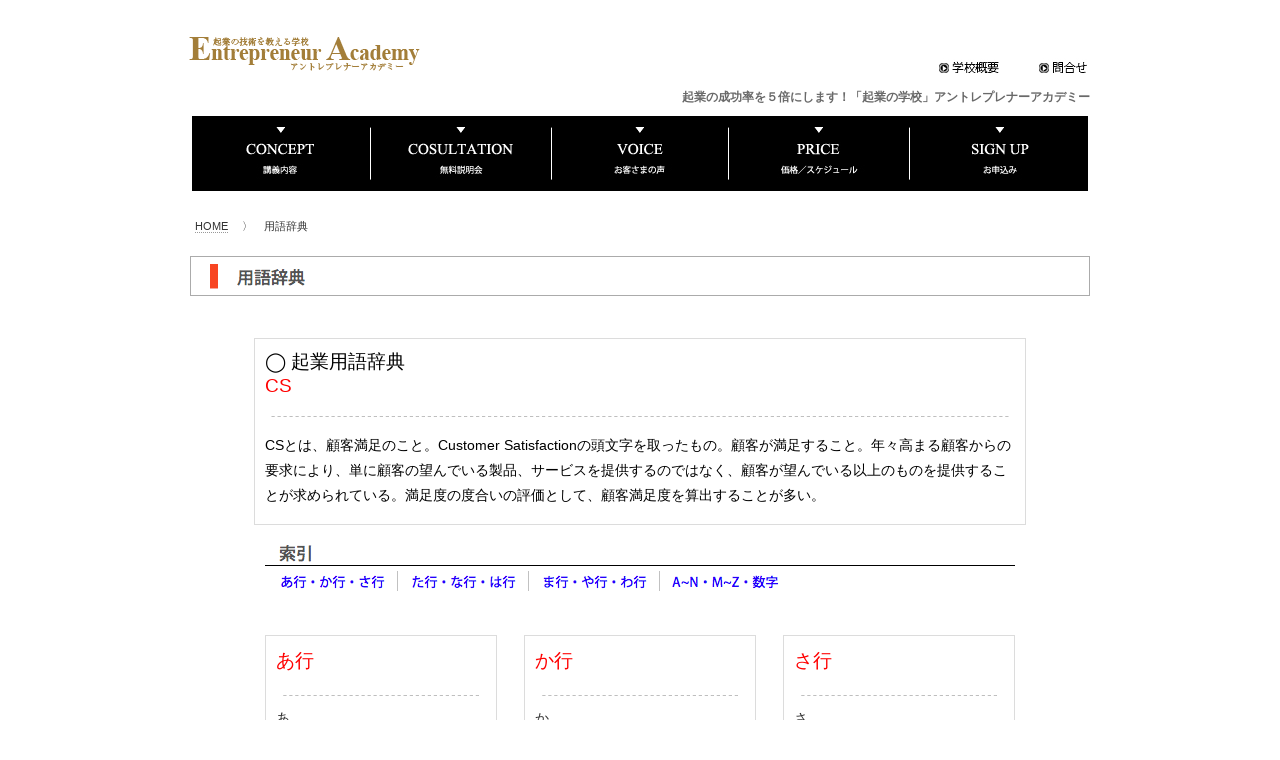

--- FILE ---
content_type: text/html
request_url: https://bbank.jp/entrepreneur-ac/word/am13.html
body_size: 9479
content:
<!DOCTYPE html>
<html lang="ja-JP">
<head>
<meta http-equiv="X-UA-Compatible" content="IE=EmulateIE10" />
<meta http-equiv="content-type" content="text/html; charset=UTF-8" />
<meta name="robots" content="index" />
<meta name="keywords" content="CS,顧客満足" />
<meta name="description" content="CSとは、顧客満足のこと。Customer Satisfactionの頭文字を取ったもの。顧客が満足すること。年々高まる顧客からの要求により、単に顧客の望んでいる製品、サービスを提供するのではなく、顧客が望んでいる以上のものを提供することが求められている。満足度の度合いの評価として、顧客満足度を算出することが多い。" />



<meta property="og:title" content="CS" />
<meta property="og:type" content="website" />
<meta property="og:image" content="https://bbank.jp/entrepreneur-ac//bdflashinfo/thumbnail.png" />
<meta property="og:url" content="https://bbank.jp/entrepreneur-ac/word/am13.html" />
<meta property="og:site_name" content="「起業の学校」アントレプレナーアカデミー" />
<meta property="og:description" content="CSとは、顧客満足のこと。Customer Satisfactionの頭文字を取ったもの。顧客が満足すること。年々高まる顧客からの要求により、単に顧客の望んでいる製品、サービスを提供するのではなく、顧客が望んでいる以上のものを提供することが求められている。満足度の度合いの評価として、顧客満足度を算出することが多い。" />
<link rel="canonical" href="https://bbank.jp/entrepreneur-ac/word/am13.html" />

<title>CS</title>

<link rel="stylesheet" type="text/css" href="../_module/layout/style.css" id="layout-css" />
<link rel="stylesheet" type="text/css" href="../_module/layout/_else.css" id="options-css" />
<link rel="stylesheet" type="text/css" href="../_module/theme/default08/style.css" id="theme-css" />
<link rel="stylesheet" type="text/css" href="am13.css?3513843222v658m" id="page-css" />

<script type="text/javascript" src="../_module/js/script.js?l=1,t=default08,f=g,fs=m,c=043a" charset="utf-8" id="script-js"></script>
<script type="text/javascript">
<!--
var bdCssNames = {"area":["_cssskin/_area_header.css", "_cssskin/_area_billboard.css", "_cssskin/_area_main.css", "_cssskin/_area_side_a.css", "_cssskin/_area_side_b.css", "_cssskin/_area_footer.css"], "block":["_cssskin/h2.css", "_cssskin/_block_billboard.css", "_cssskin/_block_main.css", "_cssskin/_block_side_a.css", "_cssskin/_block_side_b.css", "_cssskin/_block_footer.css"]};
//-->
</script>
<!-- custom_tags_start -->
<style type="text/css">
ul.list-bg, ul.list-bg li {
 margin: 0; padding: 0;
}
ul.list-bg { margin-left: 12px; }
ul.list-bg li {
 list-style-type: none;
 padding: 4px 10px 4px 28px;
 background-image: url(arrow.png);
 background-repeat: no-repeat;
 background-position: left center;
}
</style>
<!-- custom_tags_end -->


</head>
<body id="L01" class="ML00">
<div id="page" class="thunder-bg"><div class="wind-bg">
<noscript><div id="no-script"><img src="../_module/js/parts/noscript.gif" width="600" height="30" alt="Enable JavaScript in your browser. このウェブサイトはJavaScriptをオンにしてご覧下さい。" /><br /></div></noscript>

<div id="area-header" class="area noskin cssskin-_area_header"><div class="wrap">
<div class="atl"></div><div class="atr"></div><div class="atc"></div><div class="amm"><div class="aml"></div><div class="amr"></div><div class="amc">
<div id="bk8712" class="block plain cssskin-h2 bd-sm-expert"><div class="col-1"><div class="simple skin-1 type-1"><div class="lhm mgn">
<div class="column set-1">
<p><br />
<span class="fsize_l"><span class="img noborder"><a href="../index.html"><img src="../_src/sc3282/83A839383g838C838D83S.png" width="260" height="43" alt="「起業の学校」アントレプレナーアカデミー" /></a></span></span><span class="fsize_l"><span class="img"><img src="../_src/sc3567/sign.png" width="500" height="43" alt="" /></span></span><span class="fsize_l"><span class="img noborder"><a href="../info/index.html"><img src="../_src/sc2385/menu_gaiyou.jpg" width="70" height="15" alt="学校概要" /><img src="../_src/sc2729/menu_gaiyou.jpg" width="70" height="15" alt="学校概要" class="over-img" /></a></span></span><span class="fsize_l"><span class="img"><img src="../_src/sc2387/sign.png" width="30" height="25" alt="" /></span></span><span class="fsize_l"><span class="img noborder"><a href="../question/index.html"><img src="../_src/sc2386/menu_toiawase.jpg" width="55" height="15" alt="問合せ" /><img src="../_src/sc2994/menu_toiawase.jpg" width="55" height="15" alt="問合せ" class="over-img" /></a></span></span></p>
<h1 class="ar">起業の成功率を５倍にします！「起業の学校」アントレプレナーアカデミー</h1></div>
</div></div></div></div>
</div></div><div class="abl"></div><div class="abr"></div><div class="abc"></div></div></div>

<div id="area-billboard" class="area noskin cssskin-_area_billboard"><div class="wrap">
<div class="atl"></div><div class="atr"></div><div class="atc"></div><div class="amm"><div class="aml"></div><div class="amr"></div><div class="amc">
<div id="bk8713" class="block plain cssskin-_block_billboard bd-sm-expert"><div class="col-1 picbk"><div class="simple skin-1 type-1"><div class="lhm">
<div class="column set-1">
<p class="ac"><span class="img noborder"><a href="../concept.html"><img src="../_src/sc3602/83r839383z83v83g.jpg" width="178" height="75" alt="講義内容" /><img src="../_src/sc3603/83r839383z83v83g.jpg" width="178" height="75" alt="講義内容" class="over-img" /></a></span><span class="img"><img src="../_src/sc2664/space_white_bk_1_75.jpg" width="1" height="75" alt="space_white_bk_1_75.jpg" /></span><span class="img noborder"><a href="../trial/index.html"><img src="../_src/sc3604/96b397bf90e096be89ef.jpg" width="180" height="75" alt="無料説明会" /><img src="../_src/sc3605/96b397bf90e096be89ef.jpg" width="180" height="75" alt="無料説明会" class="over-img" /></a></span><span class="img"><img src="../_src/sc2664/space_white_bk_1_75.jpg" width="1" height="75" alt="space_white_bk_1_75.jpg" /></span><span class="img noborder"><a href="../voice.html"><img src="../_src/sc2666/90BA.jpg" width="176" height="75" alt="お客さまの声" /><img src="../_src/sc2682/90BA.jpg" width="176" height="75" alt="お客さまの声" class="over-img" /></a></span><span class="img"><img src="../_src/sc2664/space_white_bk_1_75.jpg" width="1" height="75" alt="space_white_bk_1_75.jpg" /></span><span class="img noborder"><a href="../price.html"><img src="../_src/sc2677/89BF8Ai.jpg" width="180" height="75" alt="価格／スケジュール" /><img src="../_src/sc2678/89BF8Ai.jpg" width="180" height="75" alt="価格／スケジュール" class="over-img" /></a></span><span class="img"><img src="../_src/sc2664/space_white_bk_1_75.jpg" width="1" height="75" alt="space_white_bk_1_75.jpg" /></span><span class="img noborder"><a href="../entry.html"><img src="../_src/sc2673/905C8D9E82DD.jpg" width="178" height="75" alt="お申込み" /><img src="../_src/sc2679/905C8D9E82DD.jpg" width="178" height="75" alt="お申込み" class="over-img" /></a></span></p></div>
</div></div></div></div>


<div id="bk8714" class="block plain cssskin-_block_billboard bd-sm-expert"><div class="col-1"><div class="simple skin-3 type-1"><div class="lhm">
<div class="column set-1">
<p><a href="../index.html">HOME</a> 　〉　用語辞典</p></div>
</div></div></div></div>


<div id="bk8715" class="block plain cssskin-_block_billboard bd-sm-expert"><div class="col-1"><div class="simple skin-1 type-1"><div class="lhm mgn">
<div class="column set-1">
<p class="ac"><span class="img"><img src="../_src/sc3499/sign.png" width="900" height="40" alt="" /></span></p></div>
</div></div></div></div>
</div></div><div class="abl"></div><div class="abr"></div><div class="abc"></div></div></div>

<div id="area-contents" class="area noskin"><div class="wrap">
<div class="atl"></div><div class="atr"></div><div class="atc"></div><div class="amm"><div class="aml c-aml"></div><div class="amr c-amr"></div><div class="amc c-amc">

<div id="main-group"><div class="core">
<div id="area-main" class="area noskin areamgn cssskin-_area_main"><div class="wrap">
<div class="atl"></div><div class="atr"></div><div class="atc"></div><div class="amm"><div class="aml"></div><div class="amr"></div><div class="amc">
<div id="bk8716" class="block plain cssskin-_block_main bd-sm-expert"><div class="col-1"><div class="simple skin-1 type-1"><div class="lhm mgn">
<div class="column set-1">
<p class="ac"><!-- custom_tags_start -->
<div style="margin-left:auto;margin-right:auto;border-style: solid ; border-color:#dcdcdc; border-width: 1px; padding: 10px 10px 0px 10px;width: 750px;">
<div class="column set-1">

<span class="fsize_ll">◯ 起業用語辞典</span><br />
<span class="fsize_ll" style="color:#ff0000;">

CS

</span>
<div align = "center"><p><img src="dash-line740.jpg"></p></div>

<p><span class="fsize_l">


CSとは、顧客満足のこと。Customer Satisfactionの頭文字を取ったもの。顧客が満足すること。年々高まる顧客からの要求により、単に顧客の望んでいる製品、サービスを提供するのではなく、顧客が望んでいる以上のものを提供することが求められている。満足度の度合いの評価として、顧客満足度を算出することが多い。

</span></p>

</div></div>
<!-- custom_tags_end --></p></div>
</div></div></div></div>


<div id="bk8717" class="block plain cssskin-_block_main bd-sm-expert"><div class="col-1"><div class="simple skin-1 type-1"><div class="lhm">
<div class="column set-1">
<p><span class="img"><img src="../_src/sc3500/sign.png" width="750" height="25" alt="" /></span><br />
<span class="img"><img src="../_src/sc3508/space10_30.jpg" width="10" height="30" alt="space10_30.jpg" /></span><span class="img noborder"><a href="#akasa"><img src="../_src/sc3504/sign.png" width="115" height="30" alt="" /><img src="../_src/sc3509/sign.png" width="115" height="30" alt="" class="over-img" /></a></span><span class="img"><img src="../_src/sc3503/sign.png" width="16" height="30" alt="" /></span><span class="img noborder"><a href="#tanaha"><img src="../_src/sc3505/sign.png" width="115" height="30" alt="" /><img src="../_src/sc3510/sign.png" width="115" height="30" alt="" class="over-img" /></a></span><span class="img"><img src="../_src/sc3503/sign.png" width="16" height="30" alt="" /></span><span class="img noborder"><a href="#mayawa"><img src="../_src/sc3506/sign.png" width="115" height="30" alt="" /><img src="../_src/sc3511/sign.png" width="115" height="30" alt="" class="over-img" /></a></span><span class="img"><img src="../_src/sc3503/sign.png" width="16" height="30" alt="" /></span><span class="img noborder"><a href="#suji"><img src="../_src/sc3507/sign.png" width="115" height="30" alt="" /><img src="../_src/sc3512/sign.png" width="115" height="30" alt="" class="over-img" /></a></span><!-- custom_tags_start -->
<!--
アンカー名を指定してください。このアンカーにリンクするにはリンクパーツのリンク先に「#アンカー名」と入力します。
この下にある「name=」のあとには「#」は入れません。
-->

<a name="akasa"></a>
<!-- custom_tags_end --></p></div>
</div></div></div></div>


<div id="bk8718" class="block plain cssskin-_block_main bd-sm-expert"><div class="col-1"><div class="simple skin-3 type-1"><div class="lhm mgn">
<div class="column set-1">
<p><!-- custom_tags_start -->
<center>
<table width="780" border="0">
			  <tr>
								<td align="left" valign="top"><div style="margin-left:auto;margin-right:auto;border-style: solid ; border-color:#dcdcdc; border-width: 1px; padding: 10px 10px 10px 10px;width: 210px;">
<div class="column set-1">

<span class="fsize_ll" style="color:#ff0000;">あ行</span>

<div align = "center"><p><img src="dash-line200.jpg"></p></div>

<p><span class="fsize_l">あ</span></p>

<ul class="list-bg">
<li><a href="a01.html">アイ・ピー・オー</a></li>
<li><a href="a02.html">アイ・アール</a></li>
<li><a href="a03.html">アウトソーシング</a></li>
<li><a href="a04.html">青色申告</a></li>
<li><a href="a05.html">アカウンタビリティー</a></li>
<li><a href="a06.html">アクセスログ解析</a></li>
<li><a href="a07.html">後入先出法</a></li>
<li><a href="a08.html">アニュアル・レポート</a></li>
<li><a href="a09.html">アフィリエイト</a></li>
<li><a href="a10.html">アライアンス</a></li>
<li><a href="a11.html">安定株主</a></li>
<li><a href="a12.html">アンテナ・ショップ</a></li>
<li><a href="a13.html">アントレプレナー</a></li>
</ul>

<p><span class="fsize_l">い</span></p>

<ul class="list-bg">
<li><a href="i01.html">委員会等設置会社</a></li>
<li><a href="i02.html">違法配当</a></li>
<li><a href="i03.html">イグジット</a></li>
<li><a href="i04.html">イービットディーエー</a></li>
<li><a href="i05.html">印鑑登録</a></li>
<li><a href="i06.html">インカムゲイン</a></li>
<li><a href="i07.html">インキュベーター</a></li>
<li><a href="i08.html">インサイダー取引</a></li>
<li><a href="i09.html">インセンティブ</a></li>
<li><a href="i10.html">インタレストマッチ</a></li>
<li><a href="i11.html">インディペンデントコントラクター</a></li>
<li><a href="i12.html">インフラストラクチャー</a></li>
<li><a href="i13.html">インフルエンサー</a></li>
</ul>

<p><span class="fsize_l">え</span></p>

<ul class="list-bg">
<li><a href="e01.html">営業譲渡</a></li>
<li><a href="e02.html">エクイティ・ファイナンス</a></li>
<li><a href="e03.html">エグゼクティブ・サマリー</a></li>
<li><a href="e04.html">エンジェル</a></li>
<li><a href="e05.html">エヌ・ピー・オー</a></li>
<li><a href="e06.html">エム・アンド・エー（企業買収）</a></li>
</ul>

<p><span class="fsize_l">お</span></p>

<ul class="list-bg">
<li><a href="o01.html">オフィスシェアリング</a></li>
<li><a href="o02.html">黄金株</a></li>
<li><a href="o03.html">オープンプライス</a></li>
<li><a href="o04.html">オプション取引</a></li>
<li><a href="o05.html">オンデマンド</a></li>
</ul>

</td>


								<td align="left" valign="top"><div style="margin-left:auto;margin-right:auto;border-style: solid ; border-color:#dcdcdc; border-width: 1px; padding: 10px 10px 10px 10px;width: 210px;">
<div class="column set-1">

<span class="fsize_ll" style="color:#ff0000;">か行</span>

<div align = "center"><p><img src="dash-line200.jpg"></p></div>

<p><span class="fsize_l">か</span></p>

<ul class="list-bg">
<li><a href="ka01.html">カーブアウト</a></li>
<li><a href="ka02.html">会社更生法</a></li>
<li><a href="ka03.html">会社分割</a></li>
<li><a href="ka04.html">会社法</a></li>
<li><a href="ka05.html">カスタマーバリュー</a></li>
<li><a href="ka06.html">カテゴリーキラー</a></li>
<li><a href="ka07.html">カニバリゼーション</a></li>
<li><a href="ka08.html">株価</a></li>
<li><a href="ka09.html">株価収益率</a></li>
<li><a href="ka10.html">株主総会</a></li>
<li><a href="ka11.html">株主代表訴訟</a></li>
<li><a href="ka12.html">株主割当</a></li>
<li><a href="ka13.html">簡易分割</a></li>
<li><a href="ka14.html">監査法人</a></li>
<li><a href="ka15.html">幹事証券会社</a></li>
<li><a href="ka16.html">カンパニー制</a></li>
<li><a href="ka17.html">管理会計</a></li>
</ul>

<p><span class="fsize_l">き</span></p>

<ul class="list-bg">
<li><a href="ki01.html">機関投資家</a></li>
<li><a href="ki02.html">企業</a></li>
<li><a href="ki03.html">起業</a></li>
<li><a href="ki04.html">企業価値（バリュエーション）</a></li>
<li><a href="ki05.html">起業家精神</a></li>
<li><a href="ki06.html">議決権</a></li>
<li><a href="ki07.html">キャッシュフロー</a></li>
<li><a href="ki08.html">キャッシュフロー計算書</a></li>
<li><a href="ki09.html">キャピタルゲイン</a></li>
<li><a href="ki10.html">キャピタルロス</a></li>
<li><a href="ki11.html">行政書士</a></li>
</ul>

<p><span class="fsize_l">く</span></p>

<ul class="list-bg">
<li><a href="ku01.html">クラウドコンピューティング</a></li>
<li><a href="ku02.html">グリーンシート市場（未公開株式市場）</a></li>
<li><a href="ku03.html">グリーンマーケティング</a></li>
<li><a href="ku04.html">クリック＆モルタル</a></li>
<li><a href="ku05.html">グローバルスタンダード</a></li>
<li><a href="ku06.html">グローバルナビゲーション</a></li>
<li><a href="ku07.html">グローバルマーケティング</a></li>
<li><a href="ku08.html">クロスマーチャンダイジング</a></li>
<li><a href="ku09.html">クロスメディアマーケティング</a></li>
</ul>

<p><span class="fsize_l">け</span></p>

<ul class="list-bg">
<li><a href="ke01.html">経営参加権</a></li>
<li><a href="ke02.html">経営学修士(エム・ビー・エー)</a></li>
<li><a href="ke03.html">経験曲線</a></li>
<li><a href="ke04.html">源泉所得税</a></li>
<li><a href="ke05.html">減損会計</a></li>
<li><a href="ke06.html">現物出資</a></li>
</ul>

<p><span class="fsize_l">こ</span></p>

<ul class="list-bg">
<li><a href="ko01.html">コアコンピタンス</a></li>
<li><a href="ko02.html">コーポレートガバナンス</a></li>
<li><a href="ko03.html">ゴーイングコンサーン</a></li>
<li><a href="ko04.html">公開初値</a></li>
<li><a href="ko05.html">合同会社（エル・エル・シー）</a></li>
<li><a href="ko06.html">公募・売出し</a></li>
<li><a href="ko07.html">子会社</a></li>
<li><a href="ko08.html">コストプラス型プライシング</a></li>
<li><a href="ko09.html">コマーシャルペーパー</a></li>
<li><a href="ko10.html">コミットメント</a></li>
<li><a href="ko11.html">コミュニティビジネス</a></li>
<li><a href="ko12.html">コラボレーション</a></li>
<li><a href="ko13.html">コンバージョンレート</a></li>
<li><a href="ko14.html">コンピテンシー</a></li>
<li><a href="ko15.html">コンプライアンス</a></li>
</ul>

</td>


<td align="left" valign="top"><div style="margin-left:auto;margin-right:auto;border-style: solid ; border-color:#dcdcdc; border-width: 1px; padding: 10px 10px 10px 10px;width: 210px;">
<div class="column set-1">

<span class="fsize_ll" style="color:#ff0000;">さ行</span>

<div align = "center"><p><img src="dash-line200.jpg"></p></div>

<p><span class="fsize_l">さ</span></p>

<ul class="list-bg">
<li><a href="sa01.html">債権者</a></li>
<li><a href="sa02.html">再生ファンド</a></li>
<li><a href="sa03.html">債務</a></li>
<li><a href="sa04.html">最低資本金規制</a></li>
<li><a href="sa05.html">財務諸表</a></li>
<li><a href="sa06.html">債務超過会社</a></li>
<li><a href="sa07.html">サステナビリティ</a></li>
<li><a href="sa08.html">差別化戦略</a></li>
<li><a href="sa09.html">産業再生機構</a></li>
<li><a href="sa10.html">産業財産権</a></li>
<li><a href="sa11.html">参入障壁</a></li>
<li><a href="sa12.html">サーベイランス</a></li>
<li><a href="sa13.html">サンプリング</a></li>
</ul>

<p><span class="fsize_l">し</span></p>

<ul class="list-bg">
<li><a href="si01.html">シー・アイ</a></li>
<li><a href="si02.html">シー・ビー</a></li>
<li><a href="si03.html">シーズ</a></li>
<li><a href="si04.html">シーズ・オリエンティッド</a></li>
<li><a href="si05.html">シードラウンド</a></li>
<li><a href="si06.html">シェアードサービス</a></li>
<li><a href="si07.html">時価総額</a></li>
<li><a href="si08.html">資金調達</a></li>
<li><a href="si09.html">事業計画書</a></li>
<li><a href="si10.html">自己資本</a></li>
<li><a href="si11.html">自己資本比率</a></li>
<li><a href="si12.html">シックスシグマ</a></li>
<li><a href="si13.html">実用新案権</a></li>
<li><a href="si14.html">シナジー効果</a></li>
<li><a href="si15.html">司法書士</a></li>
<li><a href="si16.html">資本金</a></li>
<li><a href="si17.html">資本コスト</a></li>
<li><a href="si18.html">資本政策</a></li>
<li><a href="si19.html">私募</a></li>
<li><a href="si20.html">社会起業家</a></li>
<li><a href="si21.html">社会保険労務士</a></li>
<li><a href="si22.html">社会保険・労働保険</a></li>
<li><a href="si23.html">社債</a></li>
<li><a href="si24.html">ジャスダック</a></li>
<li><a href="si25.html">週末起業</a></li>
<li><a href="si26.html">上場基準期</a></li>
<li><a href="si27.html">使用人兼取締役</a></li>
<li><a href="si28.html">商業登記法</a></li>
<li><a href="si29.html">商標権</a></li>
<li><a href="si30.html">消費リーダー</a></li>
<li><a href="si31.html">商品コンセプト</a></li>
<li><a href="si32.html">ショートレビュー</a></li>
<li><a href="si33.html">証券アナリスト</a></li>
<li><a href="si34.html">証券代行会社</a></li>
<li><a href="si35.html">新株予約権</a></li>
<li><a href="si36.html">新興市場</a></li>
<li><a href="si37.html">新設合併</a></li>
<li><a href="si38.html">新設分割</a></li>
<li><a href="si39.html">シンクタンク</a></li>
</ul>

<p><span class="fsize_l">す</span></p>

<ul class="list-bg">
<li><a href="su01.html">スイッチングコスト</a></li>
<li><a href="su02.html">スキーム</a></li>
<li><a href="su03.html">スクリーニング</a></li>
<li><a href="su04.html">スケールメリット</a></li>
<li><a href="su05.html">スタートアップステージ</a></li>
<li><a href="su06.html">ステークホルダー</a></li>
<li><a href="su07.html">ステレオタイプ</a></li>
<li><a href="su08.html">ストックオプション</a></li>
<li><a href="su09.html">ストラテジスト</a></li>
<li><a href="su10.html">スノッブ効果</a></li>
<li><a href="su11.html">スピンアウト</a></li>
<li><a href="su12.html">スピンオフ</a></li>
</ul>

<p><span class="fsize_l">せ</span></p>

<ul class="list-bg">
<li><a href="se01.html">生活防衛</a></li>
<li><a href="se02.html">税効果会計</a></li>
<li><a href="se03.html">製品ライフサイクル</a></li>
<li><a href="se04.html">セクター</a></li>
<li><a href="se05.html">セグメンテーション</a></li>
<li><a href="se06.html">創立総会</a></li>
<li><a href="se07.html">セントレックス</a></li>
</ul>

<p><span class="fsize_l">そ</span></p>

<ul class="list-bg">
<li><a href="so01.html">ソー・ホー（SOHO）</a></li>
<li><a href="so02.html">組織変更</a></li>
<li><a href="so03.html">ソーシャルブックマーク</a></li>
<li><a href="so04.html">ソフトランディング</a></li>
<li><a href="so05.html">ソリューション</a></li>
<li><a href="so06.html">損益計算書</a></li>
</ul>

</td>
	</tr>
  </table>
</center>
<!-- custom_tags_end --></p></div>
</div></div></div></div>


<div id="bk8719" class="block plain cssskin-_block_main bd-sm-expert"><div class="col-1"><div class="simple skin-1 type-1"><div class="lhm">
<div class="column set-1">
<p><span class="img"><img src="../_src/sc3508/space10_30.jpg" width="10" height="30" alt="space10_30.jpg" /></span><span class="img noborder"><a href="#akasa"><img src="../_src/sc3504/sign.png" width="115" height="30" alt="" /><img src="../_src/sc3509/sign.png" width="115" height="30" alt="" class="over-img" /></a></span><span class="img"><img src="../_src/sc3503/sign.png" width="16" height="30" alt="" /></span><span class="img noborder"><a href="#tanaha"><img src="../_src/sc3505/sign.png" width="115" height="30" alt="" /><img src="../_src/sc3510/sign.png" width="115" height="30" alt="" class="over-img" /></a></span><span class="img"><img src="../_src/sc3503/sign.png" width="16" height="30" alt="" /></span><span class="img noborder"><a href="#mayawa"><img src="../_src/sc3506/sign.png" width="115" height="30" alt="" /><img src="../_src/sc3511/sign.png" width="115" height="30" alt="" class="over-img" /></a></span><span class="img"><img src="../_src/sc3503/sign.png" width="16" height="30" alt="" /></span><span class="img noborder"><a href="#suji"><img src="../_src/sc3507/sign.png" width="115" height="30" alt="" /><img src="../_src/sc3512/sign.png" width="115" height="30" alt="" class="over-img" /></a></span><!-- custom_tags_start -->
<!--
アンカー名を指定してください。このアンカーにリンクするにはリンクパーツのリンク先に「#アンカー名」と入力します。
この下にある「name=」のあとには「#」は入れません。
-->

<a name="tanaha"></a>
<!-- custom_tags_end --></p></div>
</div></div></div></div>


<div id="bk8720" class="block plain cssskin-_block_main bd-sm-expert"><div class="col-1"><div class="simple skin-3 type-1"><div class="lhm mgn">
<div class="column set-1">
<p><!-- custom_tags_start -->
<center>
<table width="780" border="0">
			  <tr>
								<td align="left" valign="top"><div style="margin-left:auto;margin-right:auto;border-style: solid ; border-color:#dcdcdc; border-width: 1px; padding: 10px 10px 10px 10px;width: 210px;">
<div class="column set-1">

<span class="fsize_ll" style="color:#ff0000;">た行</span>

<div align = "center"><p><img src="dash-line200.jpg"></p></div>

<p><span class="fsize_l">た</span></p>

<ul class="list-bg">
<li><a href="ta01.html">貸借対照表（B/S：バランスシート）</a></li>
<li><a href="ta02.html">タイム・ラグ</a></li>
<li><a href="ta03.html">ダイレクトマーケティング</a></li>
<li><a href="ta04.html">ダイレクトメール（DM）</a></li>
<li><a href="ta05.html">第三者割当増資</a></li>
<li><a href="ta06.html">ターゲティング</a></li>
<li><a href="ta07.html">脱サラ</a></li>
<li><a href="ta08.html">多変量解析</a></li>
<li><a href="ta09.html">ダンピング</a></li>
</ul>

<p><span class="fsize_l">ち</span></p>

<ul class="list-bg">
<li><a href="ti01.html">中小企業大学校</a></li>
<li><a href="ti02.html">チャネル</a></li>
</ul>

<p><span class="fsize_l">て</span></p>

<ul class="list-bg">
<li><a href="te01.html">定款</a></li>
<li><a href="te02.html">ディスカウント・キャッシュフロー</a></li>
<li><a href="te03.html">ディスクロージャー</a></li>
<li><a href="te04.html">データウェアハウス</a></li>
<li><a href="te05.html">データベースマーケティング</a></li>
<li><a href="te06.html">データマイニング</a></li>
<li><a href="te07.html">テクニカルバリュー</a></li>
<li><a href="te08.html">デジタルディバイド</a></li>
<li><a href="te09.html">デスバレー</a></li>
<li><a href="te10.html">テストマーケティング</a></li>
<li><a href="te11.html">デットファイナンス</a></li>
<li><a href="te12.html">デットエクイティスワップ</a></li>
<li><a href="te13.html">デファクトスタンダード</a></li>
<li><a href="te14.html">デューデリジェンス</a></li>
<li><a href="te15.html">テレマーケティング</a></li>
<li><a href="te16.html">転換予約権付株式</a></li>
<li><a href="te17.html">電子定款</a></li>
<li><a href="te18.html">店頭登録銘柄</a></li>
</ul>

<p><span class="fsize_l">と</span></p>

<ul class="list-bg">
<li><a href="to01.html">投資銀行</a></li>
<li><a href="to02.html">投資会社</a></li>
<li><a href="to03.html">特許権</a></li>
<li><a href="to04.html">ドミナント戦略</a></li>
<li><a href="to05.html">トラックバック</a></li>
<li><a href="to06.html">取締役会</a></li>
<li><a href="to07.html">トレーサビリティ</a></li>
<li><a href="to08.html">ドロップシッピング</a></li>
</ul>

</td>


								<td align="left" valign="top"><div style="margin-left:auto;margin-right:auto;border-style: solid ; border-color:#dcdcdc; border-width: 1px; padding: 10px 10px 10px 10px;width: 210px;">
<div class="column set-1">

<span class="fsize_ll" style="color:#ff0000;">な行</span>

<div align = "center"><p><img src="dash-line200.jpg"></p></div>

<p><span class="fsize_l">な</span></p>

<ul class="list-bg">
<li><a href="na01.html">内部監査</a></li>
<li><a href="na02.html">内部統制</a></li>
<li><a href="na03.html">ナスダック</a></li>
<li><a href="na04.html">ナレッジマネジメント</a></li>
</ul>

<p><span class="fsize_l">に</span></p>

<ul class="list-bg">
<li><a href="ni01.html">日本司法支援センター</a></li>
<li><a href="ni02.html">ニーズ</a></li>
<li><a href="ni03.html">ニーズ・オリエンティッド</a></li>
<li><a href="ni04.html">ニッチ・マーケティング</a></li>
</ul>

<p><span class="fsize_l">ね</span></p>

<ul class="list-bg">
<li><a href="ne01.html">ネットオークション</a></li>
<li><a href="ne02.html">年末調整</a></li>
</ul>

<p><span class="fsize_l">の</span></p>

<ul class="list-bg">
<li><a href="no01.html">ノベルティ</a></li>
</ul>

</td>


<td align="left" valign="top"><div style="margin-left:auto;margin-right:auto;border-style: solid ; border-color:#dcdcdc; border-width: 1px; padding: 10px 10px 10px 10px;width: 210px;">
<div class="column set-1">

<span class="fsize_ll" style="color:#ff0000;">は行</span>

<div align = "center"><p><img src="dash-line200.jpg"></p></div>

<p><span class="fsize_l">は</span></p>

<ul class="list-bg">
<li><a href="ha01.html">バイラルマーケティング</a></li>
<li><a href="ha02.html">バズマーケティング</a></li>
<li><a href="ha03.html">バーチャルオフィス</a></li>
<li><a href="ha04.html">ハードランディング</a></li>
<li><a href="ha05.html">ハーモナイゼーション</a></li>
<li><a href="ha06.html">発行価格</a></li>
<li><a href="ha07.html">バック・オフィス</a></li>
<li><a href="ha08.html">パフォーマンス</a></li>
<li><a href="ha09.html">パブリシティ</a></li>
<li><a href="ha10.html">パブリック・プライベート・パートナーシップ</a></li>
<li><a href="ha11.html">バリューチェーン</a></li>
<li><a href="ha12.html">パレートの法則</a></li>
<li><a href="ha13.html">ハンズオン</a></li>
</ul>

<p><span class="fsize_l">ひ</span></p>

<ul class="list-bg">
<li><a href="hi01.html">ビジネスコンビニ</a></li>
<li><a href="hi02.html">ビジネスモデル特許</a></li>
<li><a href="hi03.html">ビジネススクール</a></li>
<li><a href="hi04.html">ビジョン</a></li>
<li><a href="hi05.html">費用対効果</a></li>
</ul>

<p><span class="fsize_l">ふ</span></p>

<ul class="list-bg">
<li><a href="hu01.html">ファシリテーション</a></li>
<li><a href="hu02.html">ファブレス</a></li>
<li><a href="hu03.html">ファンドオブファンズ</a></li>
<li><a href="hu04.html">フォローアップ</a></li>
<li><a href="hu05.html">副業</a></li>
<li><a href="hu06.html">富裕層</a></li>
<li><a href="hu07.html">プライバシーマーク</a></li>
<li><a href="hu08.html">プライベート・エクイティ・ファンド</a></li>
<li><a href="hu09.html">プライスリーダー</a></li>
<li><a href="hu10.html">フランチャイズチェーン（ＦＣ）</a></li>
<li><a href="hu11.html">ブランドライフサイクル</a></li>
<li><a href="hu12.html">ブランド戦略</a></li>
<li><a href="hu13.html">フリーエージェント</a></li>
<li><a href="hu14.html">フリーキャッシュフロー</a></li>
<li><a href="hu15.html">フリーランス</a></li>
<li><a href="hu16.html">ブルーオーシャン戦略</a></li>
<li><a href="hu17.html">プル戦略</a></li>
<li><a href="hu18.html">プレマネー企業価値、ポストマネー企業価値</a></li>
<li><a href="hu19.html">プレミアム</a></li>
<li><a href="hu20.html">ブロガー</a></li>
<li><a href="hu21.html">プロキシファイト</a></li>
<li><a href="hu22.html">プロトタイプ</a></li>
<li><a href="hu23.html">プロダクトアウト、マーケットイン</a></li>
</ul>

<p><span class="fsize_l">へ</span></p>

<ul class="list-bg">
<li><a href="he01.html">ペイオフ</a></li>
<li><a href="he02.html">ペイ・パー・クリック</a></li>
<li><a href="he03.html">ページビュー</a></li>
<li><a href="he04.html">ヘッジファンド</a></li>
<li><a href="he05.html">ベンチマーキング</a></li>
<li><a href="he06.html">ベンチャー</a></li>
<li><a href="he07.html">ベンチャー企業</a></li>
<li><a href="he08.html">ベンチャーキャピタリスト</a></li>
<li><a href="he09.html">ベンチャーキャピタル</a></li>
<li><a href="he10.html">ベンチャーファンド</a></li>
<li><a href="he11.html">ヘラクレス（大証）</a></li>
</ul>

<p><span class="fsize_l">ほ</span></p>

<ul class="list-bg">
<li><a href="ho01.html">法人</a></li>
<li><a href="ho02.html">募集設立</a></li>
<li><a href="ho03.html">発起設立</a></li>
<li><a href="ho04.html">発起人</a></li>
<li><a href="ho05.html">ボランタリーチェーン</a></li>
<li><a href="ho06.html">ポートフォリオ</a></li>
<li><a href="ho07.html">ポジショニング</a></li>
<li><a href="ho08.html">ホワイトカラー</a></li>
</ul>

</td>

	</tr>
  </table>
</center>
<!-- custom_tags_end --></p></div>
</div></div></div></div>


<div id="bk8721" class="block plain cssskin-_block_main bd-sm-expert"><div class="col-1"><div class="simple skin-1 type-1"><div class="lhm">
<div class="column set-1">
<p><span class="img"><img src="../_src/sc3508/space10_30.jpg" width="10" height="30" alt="space10_30.jpg" /></span><span class="img noborder"><a href="#akasa"><img src="../_src/sc3504/sign.png" width="115" height="30" alt="" /><img src="../_src/sc3509/sign.png" width="115" height="30" alt="" class="over-img" /></a></span><span class="img"><img src="../_src/sc3503/sign.png" width="16" height="30" alt="" /></span><span class="img noborder"><a href="#tanaha"><img src="../_src/sc3505/sign.png" width="115" height="30" alt="" /><img src="../_src/sc3510/sign.png" width="115" height="30" alt="" class="over-img" /></a></span><span class="img"><img src="../_src/sc3503/sign.png" width="16" height="30" alt="" /></span><span class="img noborder"><a href="#mayawa"><img src="../_src/sc3506/sign.png" width="115" height="30" alt="" /><img src="../_src/sc3511/sign.png" width="115" height="30" alt="" class="over-img" /></a></span><span class="img"><img src="../_src/sc3503/sign.png" width="16" height="30" alt="" /></span><span class="img noborder"><a href="#suji"><img src="../_src/sc3507/sign.png" width="115" height="30" alt="" /><img src="../_src/sc3512/sign.png" width="115" height="30" alt="" class="over-img" /></a></span><!-- custom_tags_start -->
<!--
アンカー名を指定してください。このアンカーにリンクするにはリンクパーツのリンク先に「#アンカー名」と入力します。
この下にある「name=」のあとには「#」は入れません。
-->

<a name="mayawa"></a>
<!-- custom_tags_end --></p></div>
</div></div></div></div>


<div id="bk8722" class="block plain cssskin-_block_main bd-sm-expert"><div class="col-1"><div class="simple skin-3 type-1"><div class="lhm mgn">
<div class="column set-1">
<p><!-- custom_tags_start -->
<center>
<table width="780" border="0">
			  <tr>
								<td align="left" valign="top"><div style="margin-left:auto;margin-right:auto;border-style: solid ; border-color:#dcdcdc; border-width: 1px; padding: 10px 10px 10px 10px;width: 210px;">
<div class="column set-1">

<span class="fsize_ll" style="color:#ff0000;">ま行</span>

<div align = "center"><p><img src="dash-line200.jpg"></p></div>

<p><span class="fsize_l">ま</span></p>

<ul class="list-bg">
<li><a href="ma01.html">マークアップ型プライシング</a></li>
<li><a href="ma02.html">マーケット・シェア</a></li>
<li><a href="ma03.html">マーケティング</a></li>
<li><a href="ma04.html">マーケティング・ミックス</a></li>
<li><a href="ma05.html">マージ</a></li>
<li><a href="ma06.html">マーチャンダイジング</a></li>
<li><a href="ma07.html">マイルストーン</a></li>
<li><a href="ma08.html">マクロ環境</a></li>
<li><a href="ma09.html">マクロ経済</a></li>
<li><a href="ma10.html">マクロマーケティング</a></li>
<li><a href="ma11.html">マネジメント・バイアウト（MBO）</a></li>
<li><a href="ma12.html">マザーズ（東証）</a></li>
<li><a href="ma13.html">マネーロンダリング</a></li>
<li><a href="ma14.html">マルチブランド戦略</a></li>
</ul>

<p><span class="fsize_l">み</span></p>

<ul class="list-bg">
<li><a href="mi01.html">ミクロ経済</a></li>
<li><a href="mi02.html">見込み客</a></li>
<li><a href="mi03.html">ミステリーショッパー</a></li>
<li><a href="mi04.html">見せ金</a></li>
<li><a href="mi05.html">民事再生法</a></li>
</ul>

<p><span class="fsize_l">む</span></p>

<ul class="list-bg">
<li><a href="mu01.html">無形資産</a></li>
</ul>

<p><span class="fsize_l">め</span></p>

<ul class="list-bg">
<li><a href="me01.html">メインバンク</a></li>
<li><a href="me02.html">メタタグ</a></li>
<li><a href="me03.html">メディアミックス</a></li>
<li><a href="me04.html">メール・マーケティング</a></li>
</ul>


<p><span class="fsize_l">も</span></p>

<ul class="list-bg">
<li><a href="mo01.html">持株会社</a></li>
<li><a href="mo02.html">持分会社</a></li>
<li><a href="mo03.html">目論見書</a></li>
<li><a href="mo04.html">モチベーション</a></li>
<li><a href="mo05.html">モックアップ</a></li>
<li><a href="mo06.html">モバイルバンキング</a></li>
<li><a href="mo07.html">モラトリアム</a></li>
</ul>

</td>


								<td align="left" valign="top"><div style="margin-left:auto;margin-right:auto;border-style: solid ; border-color:#dcdcdc; border-width: 1px; padding: 10px 10px 10px 10px;width: 210px;">
<div class="column set-1">

<span class="fsize_ll" style="color:#ff0000;">や行</span>

<div align = "center"><p><img src="dash-line200.jpg"></p></div>

<p><span class="fsize_l">ゆ</span></p>

<ul class="list-bg">
<li><a href="yu01.html">有価証券</a></li>
<li><a href="yu02.html">有価証券報告書</a></li>
<li><a href="yu03.html">優先株</a></li>
<li><a href="yu04.html">ユニバーサル・サービス</a></li>
<li><a href="yu05.html">ユーザインターフェース</a></li>
<li><a href="yu06.html">ユーザビリティ</a></li>
<li><a href="yu07.html">ユニークユーザー</a></li>
<li><a href="yu08.html">ユビキタス</a></li>
</ul>

<p><span class="fsize_l">よ</span></p>

<ul class="list-bg">
<li><a href="yo01.html">要件定義</a></li>
</ul>

</td>


<td align="left" valign="top"><div style="margin-left:auto;margin-right:auto;border-style: solid ; border-color:#dcdcdc; border-width: 1px; padding: 10px 10px 10px 10px;width: 210px;">
<div class="column set-1">

<span class="fsize_ll" style="color:#ff0000;">ら行・わ</span>

<div align = "center"><p><img src="dash-line200.jpg"></p></div>

<p><span class="fsize_l">ら</span></p>

<ul class="list-bg">
<li><a href="ra01.html">ライフステージ</a></li>
<li><a href="ra02.html">ライフタイムバリュー</a></li>
<li><a href="ra03.html">ランチェスターの法則</a></li>
<li><a href="ra04.html">ランディングページ</a></li>
<li><a href="ra05.html">ランニングコスト</a></li>
</ul>

<p><span class="fsize_l">り</span></p>

<ul class="list-bg">
<li><a href="ri01.html">リーガルチェック</a></li>
<li><a href="ri02.html">リーセンシー効果</a></li>
<li><a href="ri03.html">リードタイム</a></li>
<li><a href="ri04.html">リード・ベンチャーキャピタル</a></li>
<li><a href="ri05.html">リーフレット</a></li>
<li><a href="ri06.html">リスク</a></li>
<li><a href="ri07.html">リスクヘッジ</a></li>
<li><a href="ri08.html">リスクマネジメント</a></li>
<li><a href="ri09.html">リッチメディア</a></li>
<li><a href="ri10.html">リテール</a></li>
<li><a href="ri11.html">リテラシー</a></li>
<li><a href="ri12.html">リテンション</a></li>
<li><a href="ri13.html">リニューアル</a></li>
<li><a href="ri14.html">リバースエンジニアリング</a></li>
<li><a href="ri15.html">リバースオークション</a></li>
<li><a href="ri16.html">リバースモーゲージ</a></li>
<li><a href="ri17.html">リファレンス</a></li>
<li><a href="ri18.html">リマインドメール</a></li>
<li><a href="ri19.html">リモートアクセス</a></li>
<li><a href="ri20.html">流動性</a></li>
<li><a href="ri21.html">臨時決済</a></li>
</ul>

<p><span class="fsize_l">れ</span></p>

<ul class="list-bg">
<li><a href="re01.html">レガシーシステム</a></li>
<li><a href="re02.html">レコメンド</a></li>
<li><a href="re03.html">劣後株式</a></li>
<li><a href="re04.html">連結決算</a></li>
<li><a href="re05.html">レンタルオフィス</a></li>
<li><a href="re06.html">レンタルサーバ</a></li>
</ul>

<p><span class="fsize_l">ろ</span></p>

<ul class="list-bg">
<li><a href="ro01.html">ロイヤリティ</a></li>
<li><a href="ro02.html">ロイヤルカスタマー</a></li>
<li><a href="ro03.html">ロードマップ</a></li>
<li><a href="ro04.html">ロールモデル</a></li>
<li><a href="ro05.html">ロジカルシンキング</a></li>
<li><a href="ro06.html">ロジスティクス</a></li>
<li><a href="ro07.html">ロックアップ</a></li>
<li><a href="ro08.html">ロングテール</a></li>
</ul>

<p><span class="fsize_l">わ</span></p>

<ul class="list-bg">
<li><a href="wa01.html">ワークショップ</a></li>
<li><a href="wa02.html">ワーキング・グループ</a></li>
<li><a href="wa03.html">ワラント債</a></li>
<li><a href="wa04.html">割引現在価値</a></li>
<li><a href="wa05.html">割引率</a></li>
<li><a href="wa06.html">ワンツーワン・マーケティング</a></li>
<li><a href="wa07.html">ワンストップサービス</a></li>
</ul>

</td>

	</tr>
  </table>
</center>
<!-- custom_tags_end --></p></div>
</div></div></div></div>


<div id="bk8723" class="block plain cssskin-_block_main bd-sm-expert"><div class="col-1"><div class="simple skin-1 type-1"><div class="lhm">
<div class="column set-1">
<p><span class="img"><img src="../_src/sc3508/space10_30.jpg" width="10" height="30" alt="space10_30.jpg" /></span><span class="img noborder"><a href="#akasa"><img src="../_src/sc3504/sign.png" width="115" height="30" alt="" /><img src="../_src/sc3509/sign.png" width="115" height="30" alt="" class="over-img" /></a></span><span class="img"><img src="../_src/sc3503/sign.png" width="16" height="30" alt="" /></span><span class="img noborder"><a href="#tanaha"><img src="../_src/sc3505/sign.png" width="115" height="30" alt="" /><img src="../_src/sc3510/sign.png" width="115" height="30" alt="" class="over-img" /></a></span><span class="img"><img src="../_src/sc3503/sign.png" width="16" height="30" alt="" /></span><span class="img noborder"><a href="#mayawa"><img src="../_src/sc3506/sign.png" width="115" height="30" alt="" /><img src="../_src/sc3511/sign.png" width="115" height="30" alt="" class="over-img" /></a></span><span class="img"><img src="../_src/sc3503/sign.png" width="16" height="30" alt="" /></span><span class="img noborder"><a href="#suji"><img src="../_src/sc3507/sign.png" width="115" height="30" alt="" /><img src="../_src/sc3512/sign.png" width="115" height="30" alt="" class="over-img" /></a></span><!-- custom_tags_start -->
<!--
アンカー名を指定してください。このアンカーにリンクするにはリンクパーツのリンク先に「#アンカー名」と入力します。
この下にある「name=」のあとには「#」は入れません。
-->

<a name="suji"></a>
<!-- custom_tags_end --></p></div>
</div></div></div></div>


<div id="bk8724" class="block plain cssskin-_block_main bd-sm-expert"><div class="col-1"><div class="simple skin-3 type-1"><div class="lhm mgn">
<div class="column set-1">
<p><!-- custom_tags_start -->
<center>
<table width="780" border="0">
			  <tr>
								<td align="left" valign="top"><div style="margin-left:auto;margin-right:auto;border-style: solid ; border-color:#dcdcdc; border-width: 1px; padding: 10px 10px 10px 10px;width: 210px;">
<div class="column set-1">

<span class="fsize_ll" style="color:#ff0000;">A〜M</span>

<div align = "center"><p><img src="dash-line200.jpg"></p></div>

<p><span class="fsize_l">A</span></p>

<ul class="list-bg">
<li><a href="am01.html">ABC分析</a></li>
<li><a href="am02.html">AIDMAの法則</a></li>
<li><a href="am03.html">AISASの法則</a></li>
<li><a href="am04.html">ASP</a></li>
</ul>

<p><span class="fsize_l">B</span></p>

<ul class="list-bg">
<li><a href="am05.html">BPO</a></li>
<li><a href="am06.html">BPR</a></li>
<li><a href="am07.html">BPS</a></li>
<li><a href="am08.html">BTO</a></li>
<li><a href="am09.html">B to B</a></li>
<li><a href="am10.html">B to C</a></li>
<li><a href="am11.html">B to E</a></li>
</ul>

<p><span class="fsize_l">C</span></p>

<ul class="list-bg">
<li><a href="am12.html">CRM</a></li>
<li><a href="am13.html">CS</a></li>
<li><a href="am14.html">CTI</a></li>
<li><a href="am15.html">CTO</a></li>
<li><a href="am16.html">CTR</a></li>
</ul>

<p><span class="fsize_l">D</span></p>

<ul class="list-bg">
<li><a href="am17.html">DAGMAR</a></li>
<li><a href="am18.html">DCF法</a></li>
</ul>


<p><span class="fsize_l">E</span></p>

<ul class="list-bg">
<li><a href="am19.html">EC</a></li>
<li><a href="am20.html">EDI</a></li>
<li><a href="am21.html">EDINET</a></li>
<li><a href="am22.html">EDLP</a></li>
<li><a href="am23.html">EVA</a></li>
</ul>

<p><span class="fsize_l">I</span></p>

<ul class="list-bg">
<li><a href="am24.html">IMC</a></li>
</ul>

<p><span class="fsize_l">J</span></p>

<ul class="list-bg">
<li><a href="am25.html">J-SOX</a></li>
<li><a href="am26.html">JV</a></li>
</ul>

<p><span class="fsize_l">L</span></p>

<ul class="list-bg">
<li><a href="am27.html">LBO</a></li>
<li><a href="am28.html">LBM</a></li>
<li><a href="am29.html">LPO</a></li>
</ul>


<p><span class="fsize_l">M</span></p>

<ul class="list-bg">
<li><a href="am30.html">M & A</a></li>
<li><a href="am31.html">MBO</a></li>
<li><a href="am32.html">MGM</a></li>
<li><a href="am33.html">MVA</a></li>
</ul>

</td>


								<td align="left" valign="top"><div style="margin-left:auto;margin-right:auto;border-style: solid ; border-color:#dcdcdc; border-width: 1px; padding: 10px 10px 10px 10px;width: 210px;">
<div class="column set-1">

<span class="fsize_ll" style="color:#ff0000;">N~Z</span>

<div align = "center"><p><img src="dash-line200.jpg"></p></div>

<p><span class="fsize_l">N</span></p>

<ul class="list-bg">
<li><a href="nz01.html">NDA</a></li>
</ul>

<p><span class="fsize_l">N</span></p>

<ul class="list-bg">
<li><a href="nz02.html">OEM</a></li>
</ul>

<p><span class="fsize_l">P</span></p>

<ul class="list-bg">
<li><a href="nz03.html">PB</a></li>
<li><a href="nz04.html">PBR</a></li>
<li><a href="nz05.html">PE</a></li>
<li><a href="nz06.html">PER</a></li>
<li><a href="nz07.html">PHP</a></li>
<li><a href="nz08.html">PPC</a></li>
</ul>

<p><span class="fsize_l">R</span></p>

<ul class="list-bg">
<li><a href="nz09.html">ROA</a></li>
<li><a href="nz10.html">ROAS</a></li>
<li><a href="nz11.html">ROE</a></li>
<li><a href="nz12.html">ROI</a></li>
<li><a href="nz13.html">RSS</a></li>
</ul>


<p><span class="fsize_l">S</span></p>

<ul class="list-bg">
<li><a href="nz14.html">SEM</a></li>
<li><a href="nz15.html">SEO</a></li>
<li><a href="nz16.html">SPA</a></li>
<li><a href="nz17.html">SPC</a></li>
<li><a href="nz18.html">STPマーケティング</a></li>
<li><a href="nz19.html">SWOT分析</a></li>
</ul>

<p><span class="fsize_l">T</span></p>

<ul class="list-bg">
<li><a href="nz20.html">TOB</a></li>
</ul>

<p><span class="fsize_l">W</span></p>

<ul class="list-bg">
<li><a href="nz21.html">WACCXX</a></li>
</ul>

</td>


<td align="left" valign="top"><div style="margin-left:auto;margin-right:auto;border-style: solid ; border-color:#dcdcdc; border-width: 1px; padding: 10px 10px 10px 10px;width: 210px;">
<div class="column set-1">

<span class="fsize_ll" style="color:#ff0000;">数字</span>

<div align = "center"><p><img src="dash-line200.jpg"></p></div>



<ul class="list-bg">
<li><a href="num01.html">3C</a></li>
<li><a href="num02.html">4C</a></li>
<li><a href="num03.html">4P</a></li>
<li><a href="num04.html">5：25の法則</a></li>
<li><a href="num05.html">5F</a></li>
</ul>

</td>

	</tr>
  </table>
</center>
<!-- custom_tags_end --></p></div>
</div></div></div></div>
</div></div><div class="abl"></div><div class="abr"></div><div class="abc"></div></div></div></div>

<div id="area-side-b" class="area noskin side-group cssskin-_area_side_b"><div class="wrap">
<div class="atl"></div><div class="atr"></div><div class="atc"></div><div class="amm"><div class="aml"></div><div class="amr"></div><div class="amc">

</div></div><div class="abl"></div><div class="abr"></div><div class="abc"></div></div></div></div>

<div id="area-side-a" class="area noskin areamgn side-group cssskin-_area_side_a"><div class="wrap">
<div class="atl"></div><div class="atr"></div><div class="atc"></div><div class="amm"><div class="aml"></div><div class="amr"></div><div class="amc">

</div></div><div class="abl"></div><div class="abr"></div><div class="abc"></div></div></div>

</div></div><div class="abl"></div><div class="abr"></div><div class="abc"></div></div></div>
<div id="blank-footer"></div>
</div></div>

<div id="area-footer" class="area noskin cssskin-_area_footer"><div class="wrap">
<div class="atl"></div><div class="atr"></div><div class="atc"></div><div class="amm"><div class="aml"></div><div class="amr"></div><div class="amc">
<div id="bk8728" class="block plain cssskin-_block_footer bd-sm-expert"><div class="col-1"><div class="simple skin-1 type-1"><div class="lhm mgn">
<div class="column set-1">
<p class="ac"></p></div>
</div></div></div></div>


<div id="bk8729" class="block plain cssskin-_block_footer bd-sm-expert"><div class="col-1"><div class="simple skin-3 type-1"><div class="lhm mgn">
<div class="column set-1">
<p class="ar"><!-- custom_tags_start -->
<script src="http://f1.nakanohito.jp/lit/index.js" type="text/javascript" charset="utf-8"></script>
<script type="text/javascript">try { var lb = new Vesicomyid.Bivalves("122313"); lb.init(); } catch(err) {} </script>

<!-- custom_tags_end --><span class="img noborder"><a href="#page"><img src="../_src/sc1272euerk/gr_top.gif" width="70" height="20" alt="ページの先頭へ" /></a></span></p>
<p class="ac"><span class="img noborder"><a href="../kiyaku.html"><img src="../_src/sc3244/979897p8BK96F1.png" width="80" height="20" alt="利用規約" /><img src="../_src/sc3245/979897p8BK96F1.png" width="80" height="20" alt="利用規約" class="over-img" /></a></span><span class="img"><img src="../_src/sc3248/sign.png" width="30" height="10" alt="" /></span><span class="img noborder"><a href="../privacy.html"><img src="../_src/sc3246/83v838983C83o83V815B837C838A83V815B.png" width="150" height="20" alt="プライバシーポリシー" /><img src="../_src/sc3247/83v838983C83o83V815B837C838A83V815B.png" width="150" height="20" alt="プライバシーポリシー" class="over-img" /></a></span><span class="img"><img src="../_src/sc3248/sign.png" width="30" height="10" alt="" /></span><span class="img noborder"><a href="a01.html"><img src="../_src/sc3410/8BN8BC697p8CEA8EAB93T.png" width="100" height="20" alt="起業用語辞典" /><img src="../_src/sc3411/8BN8BC697p8CEA8EAB93T.png" width="100" height="20" alt="起業用語辞典" class="over-img" /></a></span><br />
<span class="img"><img src="../_src/sc2480/sign.png" width="900" height="31" alt="区切り線" /></span></p>
<address class="ac"><strong><span class="fsize_l" style="color:#ffffff;">Copyright 2013 Entrepreneur Academy. All Rights Reserved</span></strong><br />
<span class="img"><img src="../_src/sc2478/sign.png" width="900" height="30" alt="" /></span></address></div>
</div></div></div></div>
</div></div><div class="abl"></div><div class="abr"></div><div class="abc"></div></div></div>
</body>
</html>

--- FILE ---
content_type: text/css
request_url: https://bbank.jp/entrepreneur-ac/word/am13.css?3513843222v658m
body_size: 434
content:
@charset "utf-8";
/* page setting
--------------------------------------------------------- */
@import "../_cnskin/043a/css/style.css";

#L01 #area-header.noskin,#L02 #area-header.noskin,#L03 #area-header.noskin,#L07 #area-header.noskin,#L08 #area-header.noskin	{ width:950px;}
#L01 #area-header,#L02 #area-header,#L03 #area-header,#L07 #area-header,#L08 #area-header	{ width:966px;}
#L01 #area-billboard.noskin,#L02 #area-billboard.noskin,#L03 #area-billboard.noskin,#L07 #area-billboard.noskin,#L08 #area-billboard.noskin	{ width:950px;}
#L01 #area-billboard,#L02 #area-billboard,#L03 #area-billboard,#L07 #area-billboard,#L08 #area-billboard	{ width:966px;}
#L01 #area-contents.noskin,#L02 #area-contents.noskin,#L03 #area-contents.noskin,#L07 #area-contents.noskin,#L08 #area-contents.noskin	{ width:950px;}
#L01 #area-contents,#L02 #area-contents,#L03 #area-contents,#L07 #area-contents,#L08 #area-contents	{ width:966px;}
#L02 #area-main,#L03 #area-main,#L07 #area-main,#L08 #area-main	{ width:70%;}
#L02 #area-side-a,#L03 #area-side-a,#L07 #area-side-a,#L08 #area-side-a	{ width:29%;}
#L01 #area-footer.noskin,#L02 #area-footer.noskin,#L03 #area-footer.noskin,#L07 #area-footer.noskin,#L08 #area-footer.noskin	{ width:950px;}
#L01 #area-footer,#L02 #area-footer,#L03 #area-footer,#L07 #area-footer,#L08 #area-footer	{ width:966px;}

#L04	{ width:950px; margin:0 auto;}
#L04 #area-contents	{ width:950px;}
#L04 #main-group	{ width:950px; margin-left:-240px;}
#L04 #area-main	{ margin-left:250px;}
#L04 #area-side-a	{ width:240px;}

#L05	{ width:950px; margin:0 auto;}
#L05 #area-contents	{ width:950px;}
#L05 #main-group	{ width:950px; margin-left:-240px;}
#L05 #main-group .core	{ width:950px; margin-right:-240px;}
#L05 #area-main	{ margin-left:250px; margin-right:250px;}
#L05 #area-side-a	{ width:240px;}
#L05 #area-side-b	{ width:240px;}

#L06	{ width:950px; margin:0 auto;}
#L06 #area-contents	{ width:950px;}
#L06 #main-group	{ width:950px; margin-right:-240px;}
#L06 #area-main { margin-right:250px;}
#L06 #area-side-a	{ width:240px;}



#bk8712 { background: #FFFFFF; }#bk8713 { background: #FFFFFF; }#bk8714 div.lhm { padding-left: 30px; padding-top: 25px; padding-right: 0px; padding-bottom: 0px }#bk8717 div.lhm { padding-left: 92px; padding-top: 0px; padding-right: 0px; padding-bottom: 0px }#bk8719 div.lhm { padding-left: 92px; padding-top: 0px; padding-right: 0px; padding-bottom: 0px }#bk8721 div.lhm { padding-left: 92px; padding-top: 0px; padding-right: 0px; padding-bottom: 0px }#bk8723 div.lhm { padding-left: 92px; padding-top: 0px; padding-right: 0px; padding-bottom: 0px }#bk8728 { background: #ECECEC; }#bk8729 { background: #000000; }


--- FILE ---
content_type: text/css
request_url: https://bbank.jp/entrepreneur-ac/_cnskin/043a/css/theme.css
body_size: 3815
content:
@charset "utf-8";
/* theme setting
--------------------------------------------------------- */

/* ---------- areaframe ---------- */
/*(areaframe-4)*/
.areaframe-4 .atl,.area .areaframe-4 .atl	{ background-image:url(src/areaskin/af4.gif);}	.areaframe-4 .atr,.area .areaframe-4 .atr	{ background-image:url(src/areaskin/af4.gif);}
.areaframe-4 .abl,.area .areaframe-4 .abl	{ background-image:url(src/areaskin/af4.gif);}	.areaframe-4 .abr,.area .areaframe-4 .abr	{ background-image:url(src/areaskin/af4.gif);}
.areaframe-4 .atc,.area .areaframe-4 .atc	{ background-image:url(src/areaskin/af4.gif);}	.areaframe-4 .abc,.area .areaframe-4 .abc	{ background-image:url(src/areaskin/af4.gif);}
.areaframe-4 .aml,.area .areaframe-4 .aml	{ background-image:url(src/areaskin/af4.gif);}	.areaframe-4 .amr,.area .areaframe-4 .amr	{ background-image:url(src/areaskin/af4.gif);}
.areaframe-4 .amc,.area .areaframe-4 .amc	{ background-image:url(src/areaskin/af4.gif);}
/*(areaframe-8)*/
.areaframe-8 .atl,.area .areaframe-8 .atl	{ background-image:url(src/areaskin/af8.gif);}	.areaframe-8 .atr,.area .areaframe-8 .atr	{ background-image:url(src/areaskin/af8.gif);}
.areaframe-8 .abl,.area .areaframe-8 .abl	{ background-image:url(src/areaskin/af8.gif);}	.areaframe-8 .abr,.area .areaframe-8 .abr	{ background-image:url(src/areaskin/af8.gif);}
.areaframe-8 .atc,.area .areaframe-8 .atc	{ background-image:url(src/areaskin/af8.gif);}	.areaframe-8 .abc,.area .areaframe-8 .abc	{ background-image:url(src/areaskin/af8.gif);}
.areaframe-8 .aml,.area .areaframe-8 .aml	{ background-image:url(src/areaskin/af8.gif);}	.areaframe-8 .amr,.area .areaframe-8 .amr	{ background-image:url(src/areaskin/af8.gif);}
.areaframe-8 .amc,.area .areaframe-8 .amc	{ background-image:url(src/areaskin/af8.gif);}

/* ---------- blockframe ---------- */
.frame-1,.frame-2,.frame-3 { margin-bottom:5px;}
.framed .mgn .bmc	{ padding-top:8px; padding-left:10px; padding-right:10px;}
/*(frame-1.#FFF)*/
.type-1 .frame-1 .btl	{ background-image:none;}	.type-1 .frame-1 .btr	{ background-image:none;}
.type-1 .frame-1 .bbl	{ background-image:none;}	.type-1 .frame-1 .bbr	{ background-image:none;}
.type-1 .frame-1 .btc	{ background-image:none;}	.type-1 .frame-1 .bbc	{ background-image:none;}
.type-1 .frame-1 .bml	{ background-image:none;}	.type-1 .frame-1 .bmr	{ background-image:none;}
.type-1 .frame-1 .bmc	{ background-image:none;}
.type-1 .frame-1	{ border:1px solid #E7E7E7;}
/*(frame-1.#000)*/
.type-2 .frame-1 .btl	{ background-image:none;}	.type-2 .frame-1 .btr	{ background-image:none;}
.type-2 .frame-1 .bbl	{ background-image:none;}	.type-2 .frame-1 .bbr	{ background-image:none;}
.type-2 .frame-1 .btc	{ background-image:none;}	.type-2 .frame-1 .bbc	{ background-image:none;}
.type-2 .frame-1 .bml	{ background-image:none;}	.type-2 .frame-1 .bmr	{ background-image:none;}
.type-2 .frame-1 .bmc	{ background-image:none;}
.type-2 .frame-1	{ border:1px solid #202020;}

/*(frame-2.#FFF)*/
.type-1 .frame-2 .btl	{ background-image:url(src/blockskin/share/1_bf2.png);}	.type-1 .frame-2 .btr	{ background-image:url(src/blockskin/share/1_bf2.png);}
.type-1 .frame-2 .bbl	{ background-image:url(src/blockskin/share/1_bf2.png);}	.type-1 .frame-2 .bbr	{ background-image:url(src/blockskin/share/1_bf2.png);}
.type-1 .frame-2 .btc	{ background-image:url(src/blockskin/share/1_bf2.png);}	.type-1 .frame-2 .bbc	{ background-image:url(src/blockskin/share/1_bf2.png);}
.type-1 .frame-2 .bml	{ background-image:url(src/blockskin/share/1_bf2.png);}	.type-1 .frame-2 .bmr	{ background-image:url(src/blockskin/share/1_bf2.png);}
.type-1 .frame-2 .bmc	{ background-image:url(src/blockskin/share/1_bf2.png);}
/*(frame-2.#000)*/
.type-2 .frame-2 .btl	{ background-image:url(src/blockskin/share/2_bf2.png);}	.type-2 .frame-2 .btr	{ background-image:url(src/blockskin/share/2_bf2.png);}
.type-2 .frame-2 .bbl	{ background-image:url(src/blockskin/share/2_bf2.png);}	.type-2 .frame-2 .bbr	{ background-image:url(src/blockskin/share/2_bf2.png);}
.type-2 .frame-2 .btc	{ background-image:url(src/blockskin/share/2_bf2.png);}	.type-2 .frame-2 .bbc	{ background-image:url(src/blockskin/share/2_bf2.png);}
.type-2 .frame-2 .bml	{ background-image:url(src/blockskin/share/2_bf2.png);}	.type-2 .frame-2 .bmr	{ background-image:url(src/blockskin/share/2_bf2.png);}
.type-2 .frame-2 .bmc	{ background-image:url(src/blockskin/share/2_bf2.png);}

/*(frame-3.#FFF)*/
.type-1 .frame-3 .btl	{ background-image:url(src/blockskin/share/1_bf3.gif);}	.type-1 .frame-3 .btr	{ background-image:url(src/blockskin/share/1_bf3.gif);}
.type-1 .frame-3 .bbl	{ background-image:url(src/blockskin/share/1_bf3.gif);}	.type-1 .frame-3 .bbr	{ background-image:url(src/blockskin/share/1_bf3.gif);}
.type-1 .frame-3 .btc	{ background-image:url(src/blockskin/share/1_bf3.gif);}	.type-1 .frame-3 .bbc	{ background-image:url(src/blockskin/share/1_bf3.gif);}
.type-1 .frame-3 .bml	{ background:#F1F1F1 url(src/blockskin/share/1_bf3.gif);}	.type-1 .frame-3 .bmr	{ background:#F1F1F1 url(src/blockskin/share/1_bf3.gif);}
.type-1 .frame-3 .bmc	{ background:#F1F1F1 url(src/blockskin/share/1_bf3.gif);}
/*(frame-3.#000)*/
.type-2 .frame-3 .btl	{ background-image:url(src/blockskin/share/2_bf3.gif);}	.type-2 .frame-3 .btr	{ background-image:url(src/blockskin/share/2_bf3.gif);}
.type-2 .frame-3 .bbl	{ background-image:url(src/blockskin/share/2_bf3.gif);}	.type-2 .frame-3 .bbr	{ background-image:url(src/blockskin/share/2_bf3.gif);}
.type-2 .frame-3 .btc	{ background-image:url(src/blockskin/share/2_bf3.gif);}	.type-2 .frame-3 .bbc	{ background-image:url(src/blockskin/share/2_bf3.gif);}
.type-2 .frame-3 .bml	{ background:#F1F1F1 url(src/blockskin/share/2_bf3.gif);}	.type-2 .frame-3 .bmr	{ background:#F1F1F1 url(src/blockskin/share/2_bf3.gif);}
.type-2 .frame-3 .bmc	{ background:#F1F1F1 url(src/blockskin/share/2_bf3.gif);}

/* ---------- pageparts ---------- */
/* :moviebutton */
/*(#FFF)*/
.type-1 a.movieButton	{ margin-bottom:5px; padding:9px 0 12px 3px; border-width:0; background:url(src/blockskin/share/1_ic_bdmovie_l.gif) no-repeat;}
.type-1 a.movieButton span	{ padding:9px 45px 12px 20px; background:url(src/blockskin/share/1_ic_bdmovie_r.gif) no-repeat right top; color:#000; font-weight:bold;}
.type-1 a.movieButton:hover	{ background:url(src/blockskin/share/1_ic_bdmovie_l.gif) no-repeat;}
.type-1 a.movieButton:hover span	{ background-image:url(src/blockskin/share/1_ic_bdmovie_r_on.gif); color:#000;}
/*(#000)*/
.type-2 a.movieButton	{ margin-bottom:5px; padding:9px 0 12px 3px; border-width:0; background:url(src/blockskin/share/2_ic_bdmovie_l.gif) no-repeat;}
.type-2 a.movieButton span	{ padding:9px 45px 12px 20px; background:url(src/blockskin/share/2_ic_bdmovie_r.gif) no-repeat right top; color:#000; font-weight:bold;}
.type-2 a.movieButton:hover	{ background:url(src/blockskin/share/2_ic_bdmovie_l.gif) no-repeat;}
.type-2 a.movieButton:hover span	{ background-image:url(src/blockskin/share/2_ic_bdmovie_r_on.gif); color:#000;}
*:first-child+html a.movieButton{ padding:0 0 12px 3px;}/*forIE7*/

/* :bdset-2 */
/*(#FFF)*/
.type-1 .bdset-2 .bdprint a,.type-1 .bdset-2 .bdtext a	{ width:54px; height:22px; margin-right:0; background-color:transparent;}
.type-1 .bdset-2 .bdprint a	{ background-image:url(src/blockskin/share/1_ic_bdprint2.png);}
.type-1 .bdset-2 .bdtext a.size-l	{ width:26px; margin-right:0; background-image:url(src/blockskin/share/1_ic_bdtext2_l.png);}
.type-1 .bdset-2 .bdtext a.size-m	{ width:26px; margin-right:0; background-image:url(src/blockskin/share/1_ic_bdtext2_m.png);}
.type-1 .bdset-2 .bdtext a.size-s	{ width:26px; margin-right:0; background-image:url(src/blockskin/share/1_ic_bdtext2_s.png);}
.type-1 .bdset-2 .bdprint a:hover	{ background-color:transparent; background-image:url(src/blockskin/share/1_ic_bdprint2_on.png);}
.type-1 .bdset-2 .bdtext a.size-l:hover	{ background-color:transparent; background-image:url(src/blockskin/share/1_ic_bdtext2_l_on.png);}
.type-1 .bdset-2 .bdtext a.size-m:hover	{ background-color:transparent; background-image:url(src/blockskin/share/1_ic_bdtext2_m_on.png);}
.type-1 .bdset-2 .bdtext a.size-s:hover	{ background-color:transparent; background-image:url(src/blockskin/share/1_ic_bdtext2_s_on.png);}
/*(#000)*/
.type-2 .bdset-2 .bdprint a,.type-2 .bdset-2 .bdtext a	{ width:54px; height:22px; margin-right:0; background-color:transparent;}
.type-2 .bdset-2 .bdprint a	{ background-image:url(src/blockskin/share/2_ic_bdprint2.png);}
.type-2 .bdset-2 .bdtext a.size-l	{ width:26px; margin-right:0; background-image:url(src/blockskin/share/2_ic_bdtext2_l.png);}
.type-2 .bdset-2 .bdtext a.size-m	{ width:26px; margin-right:0; background-image:url(src/blockskin/share/2_ic_bdtext2_m.png);}
.type-2 .bdset-2 .bdtext a.size-s	{ width:26px; margin-right:0; background-image:url(src/blockskin/share/2_ic_bdtext2_s.png);}
.type-2 .bdset-2 .bdprint a:hover	{ background-color:transparent; background-image:url(src/blockskin/share/2_ic_bdprint2_on.png);}
.type-2 .bdset-2 .bdtext a.size-l:hover	{ background-color:transparent; background-image:url(src/blockskin/share/2_ic_bdtext2_l_on.png);}
.type-2 .bdset-2 .bdtext a.size-m:hover	{ background-color:transparent; background-image:url(src/blockskin/share/2_ic_bdtext2_m_on.png);}
.type-2 .bdset-2 .bdtext a.size-s:hover	{ background-color:transparent; background-image:url(src/blockskin/share/2_ic_bdtext2_s_on.png);}

/* :breadcrumb-1 */
/*(#FFF)*/
.type-1 .breadcrumb-1 em	{ color:#010101;}
.type-1 .breadcrumb-1 span	{ padding:0;}
/*(#000)*/
.type-2 .breadcrumb-1 em	{ color:#FFF;}
.type-2 .breadcrumb-1 span	{ padding:0;}

/* :link-top */
.link-top,.link-top:hover	{ display:inline-block; height:31px;}/*forSafari3IE7*/
/*(#FFF)*/
.type-1 .link-top,
.type-1 .link-top:visited,
.type-1 .link-top:hover	{ padding-right:82px; border-width:0; background:transparent url(src/blockskin/share/1_ic_linktop.gif) no-repeat right top;}
.type-1 .link-top span	{ display:none;}
/*(#000)*/
.type-2 .link-top,
.type-2 .link-top:visited,
.type-2 .link-top:hover	{ padding-right:82px; border-width:0; background:transparent url(src/blockskin/share/2_ic_linktop.gif) no-repeat right top;}
.type-2 .link-top span	{ display:none;}

/* :pagenavigation */
/*(#FFF)*/
.type-1 .bdnavi-numbers2	{ display:block; line-height:1;}
.type-1 .bdnavi-numbers2 a,
.type-1 .bdnavi-numbers2 a:visited,
.type-1 .bdnavi-numbers2 a:hover	{ background-color:transparent;}
.type-1 .bdnavi-numbers2 a.top span.num,.type-1 .bdnavi-numbers2 span.top	{ border-left:1px dotted #000;}
.type-1 .bdnavi-numbers2 span.num	{ padding:3px; border-right:1px dotted #000; zoom:1;}
.type-1 .bdnavi-numbers2 span.num span	{ padding:1px 6px; background:#000; color:#FFF;}
.type-1 .bdnavi-numbers2 a span.num span	{ background:transparent; color:#000;}
.type-1 .bdnavi-numbers2 a:hover span.num span	{ background:#000; color:#FFF;}
/*(#000)*/
.type-2 .bdnavi-numbers2	{ display:block; line-height:1;}
.type-2 .bdnavi-numbers2 a,
.type-2 .bdnavi-numbers2 a:visited,
.type-2 .bdnavi-numbers2 a:hover	{ background-color:transparent;}
.type-2 .bdnavi-numbers2 a.top span.num,.type-2 .bdnavi-numbers2 span.top	{ border-left:1px dotted #FFF;}
.type-2 .bdnavi-numbers2 span.num	{ padding:3px; border-right:1px dotted #FFF; zoom:1;}
.type-2 .bdnavi-numbers2 span.num span	{ padding:1px 6px; background:#efa195; color:#000;}
.type-2 .bdnavi-numbers2 a span.num span	{ background:transparent; color:#FFF;}
.type-2 .bdnavi-numbers2 a:hover span.num span	{ background:#efa195; color:#000;}

/* :picture decoration */
/*(#FFF)*/
.type-1 .frill img	{ padding:3px; border:1px dotted #000;}
.type-1 .frill a:hover img	{ border-color:#B1B1B1;}
/*(#000)*/
.type-2 .frill img	{ padding:3px; border:1px dotted #EEE;}
.type-2 .frill a:hover img	{ border-color:#B1B1B1;}

/* ---------- contents ---------- */
/* ---------- skin-1 simple (#FFF) ---------- */
/*(0-1)*/
.skin-1 a	{ border:0; background-color:#000; color:#FFF;}
.skin-1 a:visited	{ border:0; background-color:#EFA195; color:#000;}
.skin-1 a:hover	{ border:0; background-color:#D5D5D5; color:#000;}
.skin-1 span.img a	{ background:none;}
.skin-1 span.img a:hover img	{ background:#B1B1B1;}
.skin-1 p,.skin-1 div.kakomi,.skin-1 blockquote,.skin-1 ul,.skin-1 ol { padding-bottom:16px; color:#000;}
.skin-1 p,.skin-1 li,.skin-1 .lined dt,.skin-1 .tabular th,.skin-1 .bubble th,.album .skin-1 td.cmc,.album .skin-1 .img .mc	{ color:#000;}
.skin-1 .affix,.skin-1 .lined .affix	{ color:#444;}
.skin-1 p.lead	{ color:#2A2A2A; font-weight:bold;}
/*(0-2)*/
.skin-1 .disc li	{ margin-left:18px; padding-left:0; list-style-type:disc;}
.skin-1 li .disc li	{ margin-left:10px; padding-left:15px; background:url(src/blockskin/skin-1/li2.gif) no-repeat left 7px; list-style-type:none;}
.skin-1 .none li,.skin-1 li .none li	{ background-image:none;}
/*(0-3)*/
.skin-1 .hr	{ height:30px; padding-bottom:16px; background-image:url(src/blockskin/skin-1/hr.gif);}
/*(1)*/
.skin-1 .h2	{ padding-bottom:20px;}
.skin-1 h2	{ color:#0D0D0D; font-weight:bold;}
/*(2)*/
.skin-1 .h3	{ padding-bottom:18px;}
.skin-1 h3	{ padding:5px 0 6px 8px; border-left:4px solid #000;}
.skin-1 h3,.skin-1 h3 a	{ color:#000; font-weight:bold;}
/*(3)*/
.skin-1 h4	{ padding-bottom:12px; color:#2A2A2A; font-weight:bold;}
/*(4)*/
/*(5)*/
.skin-1 .blockquote	{ display:block; margin-left:30px; padding:14px 16px; background-image:none; background-color:#E1E1DC;}
/*(6)*/
.skin-1 p.kakomi	{ margin-left:30px; padding:14px 16px; border:1px solid #000; background-color:transparent;}
/*(7)*/
.skin-1 p.note	{ padding-left:6px; background:url(src/blockskin/skin-1/note.png) no-repeat left 4px; color:#6D6D6D;}
/*(8)*/
.skin-1 address	{ color:#5F5F5F;}
/*(9-1)*/
.skin-1 .lined	{ margin:0;}
.skin-1 .indent td	{ width:77%;}
.skin-1 .lined dt	{ border-bottom:0; font-weight:bold;}
.skin-1 .lined dd	{ padding-top:8px;}
.skin-1 .lined .affix	{ margin-top:4px;}
* html .skin-1 .lined dt	{ padding-top:10px; padding-bottom:8px;}
* html .skin-1 .lined dd	{ padding:10px 0;}
* html .skin-1 .lined .affix	{ margin-top:10px; margin-left:15px;}
/*(9-2)*/
.skin-1 .tabular	{ margin:0;}
.skin-1 .tabular .table	{ border-top:1px solid #000; border-left:1px solid #000;}
.skin-1 .tabular th,.skin-1 .tabular td	{ border-right:1px solid #000; border-bottom:1px solid #000;}
.skin-1 .tabular th	{ padding:10px 15px;}
.skin-1 .tabular td	{ padding-bottom:10px;}
.skin-1 .tabular .balloon	{ margin:10px 15px 0px 15px;}
.skin-1 .tabular .affix	{ margin-left:15px; padding-bottom:0;}
/*(9-3)*/
.skin-1 .bubble	{ margin:0;}
.skin-1 .bubble th	{ padding:2px 0 0; border-width:0; background:none;}
.skin-1 .bubble td	{ padding:2px 0 0; border-width:0;}
.skin-1 .bubble .affix	{ margin-left:8px; padding-bottom:0;}
/*(10)(11)*/
.tab .skin-1 h2	{ background:#ECECEB url(src/blockskin/skin-1/tab_h2.gif) no-repeat 15px center; color:#000;}
.tab .skin-1 h2:hover	{ background-color:#efa195; background-image:url(src/blockskin/skin-1/tab_h2_on.gif); color:#000;}
.tab .skin-1 .cr h2	{ background-color:#E1E1DC; background-image:url(src/blockskin/skin-1/tab_h2_cr.gif); color:#000;}
.tab .skin-1 .bwrap	{ border-width:0 !important; background-color:#E1E1DC;}
.tab .opt-1 .skin-1 h2, .tab .opt-2 .skin-1 h2, .tab .opt-3 .skin-1 h2, .tab .opt-4 .skin-1 h2	{ padding:8px 20px 7px 27px; font-weight:normal;}
.tab .opt-1 .skin-1 .box, .tab .opt-2 .skin-1 .box, .tab .opt-3 .skin-1 .box, .tab .opt-4 .skin-1 .box	{ padding:20px 30px;}
.tab .opt-5 .skin-1 h2, .tab .opt-6 .skin-1 h2, .tab .opt-7 .skin-1 h2, .tab .opt-8 .skin-1 h2	{ padding:8px 8px 7px 8px; font-weight:normal; background-image:none;}
.tab .opt-5 .skin-1 .box, .tab .opt-6 .skin-1 .box, .tab .opt-7 .skin-1 .box, .tab .opt-8 .skin-1 .box	{ padding:10px 30px;}
/*(12)*/
.accordion .skin-1 .h2	{ padding-bottom:0;}
.accordion .skin-1 h2	{ padding:8px 20px 6px 27px; background:#ECECEB url(src/blockskin/skin-1/tab_h2.gif) no-repeat 15px center; color:#000; font-weight:normal;}
.accordion .skin-1 h2:hover	{ background-color:#efa195; background-image:url(src/blockskin/skin-1/tab_h2_on.gif); color:#000;}
.accordion .skin-1 .cr h2	{ background-color:#E1E1DC; background-image:url(src/blockskin/skin-1/tab_h2_cr.gif); color:#000;}
.accordion .skin-1 .box	{ padding:8px 20px; background-color:#E1E1DC;}
/*(15-2)*/
.album .skin-1 td.cmc	{ color:#393939;}
.album .skin-1 .cmc span.img a:hover	{ border:0;}
.album .skin-1 .cmc span.img a img	{ padding:5px; background:#E5E5E5;}
.album .skin-1 .cmc span.img a:hover img	{ padding:5px; background:#B1B1B1;}


/* ---------- skin-2 simple (#000) ---------- */
/*(0-1)*/
.skin-2 a	{ border:0; background-color:#efa195; color:#000;}
.skin-2 a:visited	{ border:0; background-color:#efa195; color:#000;}
.skin-2 a:hover	{ border:0; background-color:#D5D5D5; color:#000;}
.skin-2 span.img a	{ background:none;}
.skin-2 span.img a:hover img	{ background:#B1B1B1;}
.skin-2 p,.skin-2 div.kakomi,.skin-2 blockquote,.skin-2 ul,.skin-1 ol { padding-bottom:16px; color:#FFF;}
.skin-2 p,.skin-2 li,.skin-2 .lined dt,.skin-2 .tabular th,.skin-2 .bubble th,.album .skin-2 td.cmc,.album .skin-2 .img .mc	{ color:#FFF;}
.skin-2 .lined dd,.skin-2 .tabular td,.skin-2 .bubble td	{ color:#FFF;}
.skin-2 .affix,.skin-2 .lined .affix	{ color:#999;}
.skin-2 p.lead	{ color:#FFF; font-weight:bold;}
/*(0-2)*/
.skin-2 .disc li	{ margin-left:18px; padding-left:0; list-style-type:disc;}
.skin-2 li .disc li	{ margin-left:10px; padding-left:15px; background:url(src/blockskin/skin-2/li2.gif) no-repeat left 7px; list-style-type:none;}
.skin-2 .none li,.skin-2 li .none li	{ background-image:none;}
/*(0-3)*/
.skin-2 .hr	{ height:30px; padding-bottom:16px; background-image:url(src/blockskin/skin-2/hr.gif);}
/*(1)*/
.skin-2 .h2	{ padding-bottom:20px;}
.skin-2 h2	{ color:#FFF; font-weight:bold;}
/*(2)*/
.skin-2 .h3	{ padding-bottom:18px;}
.skin-2 h3,.skin-2 h3 a	{ color:#FFF; font-weight:bold;}
/*(3)*/
.skin-2 h4	{ padding-bottom:12px; color:#FFF; font-weight:bold;}
/*(4)*/
/*(5)*/
.skin-2 .blockquote	{ display:block; margin-left:30px; padding:14px 16px; background-image:none; background-color:#333;}
/*(6)*/
.skin-2 p.kakomi	{ margin-left:30px; padding:14px 16px; border:1px solid #666; background-color:transparent;}
/*(7)*/
.skin-2 p.note	{ padding-left:6px; background:url(src/blockskin/skin-2/note.png) no-repeat left 4px; color:#FFF;}
/*(8)*/
.skin-2 address	{ color:#FFF;}
/*(9-1)*/
.skin-2 .lined	{ margin:0;}
.skin-2 .lined dt	{ border-bottom:0; font-weight:bold;}
.skin-2 .lined dd	{ padding-top:8px;}
.skin-2 .lined .affix	{ margin-top:4px;}
* html .skin-2 .lined dt	{ padding-top:10px; padding-bottom:8px;}
* html .skin-2 .lined dd	{ padding:10px 0;}
* html .skin-2 .lined .affix	{ margin-top:10px; margin-left:15px;}
/*(9-2)*/
.skin-2 .tabular	{ margin:0;}
.skin-2 .tabular .table	{ border-top:1px solid #000; border-left:1px solid #000;}
.skin-2 .tabular th,.skin-2 .tabular td	{ border-right:1px solid #000; border-bottom:1px solid #000; background-color:#333;}
.skin-2 .tabular th	{ padding:10px 15px;}
.skin-2 .tabular td	{ padding-bottom:10px;}
.skin-2 .tabular .balloon	{ margin:10px 15px 0px 15px;}
.skin-2 .tabular .affix	{ margin-left:15px; padding-bottom:0;}
/*(9-3)*/
.skin-2 .bubble	{ margin:0;}
.skin-2 .bubble th	{ padding:2px 0 0; background:none; border-width:0;}
.skin-2 .bubble td	{ padding:2px 0 0; border-width:0;}
.skin-2 .bubble .affix	{ margin-left:8px; padding-bottom:0;}
/*(10)(11)*/
.tab .skin-2 h2	{ background:#666 url(src/blockskin/skin-2/tab_h2.gif) no-repeat 15px center; color:#FFF;}
.tab .skin-2 h2:hover	{ background-color:#efa195; background-image:url(src/blockskin/skin-2/tab_h2_on.gif); color:#000;}
.tab .skin-2 .cr h2	{ background-color:#333; background-image:url(src/blockskin/skin-2/tab_h2_cr.gif); color:#FFF;}
.tab .skin-2 .bwrap	{ border-width:0 !important; background-color:#333;}
.tab .opt-1 .skin-2 h2, .tab .opt-2 .skin-2 h2, .tab .opt-3 .skin-2 h2, .tab .opt-4 .skin-2 h2	{ padding:8px 20px 7px 27px; font-weight:normal;}
.tab .opt-1 .skin-2 .box, .tab .opt-2 .skin-2 .box, .tab .opt-3 .skin-2 .box, .tab .opt-4 .skin-2 .box	{ padding:20px 30px;}
.tab .opt-5 .skin-2 h2, .tab .opt-6 .skin-2 h2, .tab .opt-7 .skin-2 h2, .tab .opt-8 .skin-2 h2	{ padding:8px 8px 7px 8px; font-weight:normal; background-image:none;}
.tab .opt-5 .skin-2 .box, .tab .opt-6 .skin-2 .box, .tab .opt-7 .skin-2 .box, .tab .opt-8 .skin-2 .box	{ padding:10px 30px;}
/*(12)*/
.accordion .skin-2 .h2	{ padding-bottom:0;}
.accordion .skin-2 h2	{ padding:8px 20px 6px 27px; background:#666 url(src/blockskin/skin-2/tab_h2.gif) no-repeat 15px center; color:#FFF; font-weight:normal;}
.accordion .skin-2 h2:hover	{ background-color:#efa195; background-image:url(src/blockskin/skin-2/tab_h2_on.gif); color:#000;}
.accordion .skin-2 .cr h2	{ background-color:#333; background-image:url(src/blockskin/skin-2/tab_h2_cr.gif); color:#FFF;}
.accordion .skin-2 .box	{ padding:8px 20px; background-color:#333;}
/*(15-2)*/
.album .skin-2 td.cmc	{ color:#FFF;}
.album .skin-2 .cmc span.img a:hover	{ border:0;}
.album .skin-2 .cmc span.img a img	{ padding:5px; background:#E5E5E5;}
.album .skin-2 .cmc span.img a:hover img	{ padding:5px; background:#B1B1B1;}


/* ---------- menu ---------- */
/* :menuh */
.menuh ul	{ padding-bottom:0;}
.menuh a,.menuh a:visited	{ background-color:transparent;}
/*(13-B.h.#FFF)*/
.type-1 .menuh .menu-b .nolink	{ color:#999;}
.type-1 .menuh .menu-b li	{ padding:0 10px 0 14px; border-width:0; background:url(src/blockskin/skin-1/menuh.gif) no-repeat left center;}
.type-1 .menuh .menu-b li.top	{ padding-left:0; border:0; background:none;}
.type-1 .menuh .menu-b a	{ color:#000; background-color:transparent;}
.type-1 .menuh .menu-b a:hover	{ background:#EFA195; color:#000;}
.type-1 .menuh .menu-b .cr,.type-1 .menuh .menu-b .cr:hover	{ background:#EFA195; color:#000;}
.type-1 .menuh .menu-b a,.type-1 .menuh .menu-b .nolink	{ padding:0 5px;}
/*(13-B.h.#000)*/
.type-2 .menuh .nolink,.type-2 .menuv .nolink	{ color:#4E4E4E;}
.type-2 .menuh .menu-b li	{ padding:0 10px 0 14px; border-width:0; background:url(src/blockskin/skin-2/menuh.gif) no-repeat left center;}
.type-2 .menuh .menu-b li.top	{ padding-left:0; border:0; background:none;}
.type-2 .menuh .menu-b a	{ color:#FFF;  background-color:transparent;}
.type-2 .menuh .menu-b a:hover	{ background:#efa195; color:#000;}
.type-2 .menuh .menu-b .cr,.type-2 .menuh .menu-b .cr:hover	{ background:#efa195; color:#000;}
.type-2 .menuh .menu-b a,.type-2 .menuh .menu-b .nolink	{ padding:0 5px;}

/* :menuv */
.menuv ul	{ padding-bottom:0;}
.menuv .menu-d ul	{ padding-bottom:16px;}
.menuv .menu-d li ul	{ padding-bottom:0;}
.menuv a,.menuv a:visited,.menuv .cr	{ background-color:transparent;}
/*(13-D.v.#FFF)*/
.type-1 .menuv .menu-d .li1 .mc	{ padding:3px; border:1px dotted #000;}
.type-1 .menuv .menu-d a	{ padding:4px 11px 2px 11px; background:#000 url(src/blockskin/skin-1/menuv_arr.gif) no-repeat right center; color:#FFF; text-decoration:none;}
.type-1 .menuv .menu-d a:hover	{ background-color:#EFA195;}
.type-1 .menuv .menu-d .li1	{ margin-bottom:10px;}
.type-1 .menuv .menu-d .tl,.type-1 .menuv .menu-d .tr,.type-1 .menuv .menu-d .bl,.type-1 .menuv .menu-d .br	{ height:0; background:none;}
.type-1 .menuv .menu-d .tc,.type-1 .menuv .menu-d .bc	{ height:0; background:none;}
.type-1 .menuv .menu-d .ml,.type-1 .menuv .menu-d .mr	{ background:none;}
.type-1 .menuv .menu-d .mc	{ padding:0 16px; background:none;}
.type-1 .menuv .menu-d .li1:hover .tl,.type-1 .menuv .menu-d .li1:hover .tr,.type-1 .menuv .menu-d .li1:hover .bl,.type-1 .menuv .menu-d .li1:hover .br	{ background:none; }
.type-1 .menuv .menu-d .li1:hover .tc,.type-1 .menuv .menu-d .li1:hover .bc	{ background:none;}
.type-1 .menuv .menu-d .li1:hover .ml,.type-1 .menuv .menu-d .li1:hover .mr	{ background:none;}
.type-1 .menuv .menu-d .li1:hover .mc	{ background:none;}
.type-1 .menuv .menu-d .li1:hover a	{ color:#000;}
.type-1 .menuv .menu-d .nolink:hover .tl,.type-1 .menuv .menu-d .nolink:hover .tr,.type-1 .menuv .menu-d .nolink:hover .bl,.type-1 .menuv .menu-d .nolink:hover .br	{ background:none;}
.type-1 .menuv .menu-d .nolink:hover .tc,.type-1 .menuv .menu-d .nolink:hover .bc	{ background:none;}
.type-1 .menuv .menu-d .nolink:hover .ml,.type-1 .menuv .menu-d .nolink:hover .mr	{ background:none;}
.type-1 .menuv .menu-d .nolink:hover .mc	{ background:none;}
.type-1 .menuv .menu-d .nolink span	{ padding:4px 11px 2px 11px; background:#CCC url(src/blockskin/skin-1/menuv_arr.gif) no-repeat right center; color:#FFF;}
.type-1 .menuv .menu-d .cr .tl,.type-1 .menuv .menu-d .cr .tr,.type-1 .menuv .menu-d .cr .bl,.type-1 .menuv .menu-d .cr .br	{ background:none !important;}
.type-1 .menuv .menu-d .cr .tc,.type-1 .menuv .menu-d .cr .bc	{ background:none !important;}
.type-1 .menuv .menu-d .cr .ml,.type-1 .menuv .menu-d .cr .mr	{ background:none !important;}
.type-1 .menuv .menu-d .cr .mc	{ background:none !important;}
.type-1 .menuv .menu-d .cr .mn1	{ background:#EFA195 url(src/blockskin/skin-1/menuv_arr.gif) no-repeat right center; color:#000;}
.type-1 .menuv .menu-d .li2	{ margin-bottom:8px; padding-left:15px;}
.type-1 .menuv .menu-d .mn2	{ padding:1px 0 0 5px; border-left:3px solid #000; background:none; color:#000;}
.type-1 .menuv .menu-d .mn2:hover	{ background:#EFA195;}
.type-1 .menuv .menu-d .li2 .cr,.type-1 .menuv .menu-d .li2 .cr:hover	{ background:none; text-decoration:none;}
.type-1 .menuv .menu-d .li2 .nolink,.type-1 .menuv .menu-d .li2 .nolink:hover	{  padding:2px 0 0 5px; border-color:#999; background:none; color:#999;}
.type-1 .menuv .menu-d .li3	{ margin-top:8px; padding-left:15px;}
.type-1 .menuv .menu-d .mn3	{ padding:1px 0 0 5px; border-left:3px solid #000; background:none; color:#000;}
.type-1 .menuv .menu-d .mn3:hover	{ background:#efa195; text-decoration:none;}
.type-1 .menuv .menu-d .li3 .cr,.type-1 .menuv .menu-d .li3 .cr:hover	{ background:none; text-decoration:none;}
.type-1 .menuv .menu-d .li3 .nolink,.type-1 .menuv .menu-d .li3 .nolink:hover	{  padding:2px 0 0 5px; border-color:#999; background:none; color:#999;}
.type-1 .menuv .menu-d .li4	{ margin-top:8px; padding-left:15px;}
.type-1 .menuv .menu-d .mn4	{ padding:1px 0 0 5px; border-left:3px solid #000; background:none; color:#000;}
.type-1 .menuv .menu-d .mn4:hover	{ background:#efa195; text-decoration:none;}
.type-1 .menuv .menu-d .li4 .cr,.type-1 .menuv .menu-d .li4 .cr:hover	{ background:none; text-decoration:none;}
.type-1 .menuv .menu-d .li4 .nolink,.type-1 .menuv .menu-d .li4 .nolink:hover	{  padding:2px 0 0 5px; border-color:#999; background:none; color:#999;}
/*(13-D.v.#000)*/
.type-2 .menuv .menu-d .li1 .mc	{ padding:3px; border:1px dotted #666;}
.type-2 .menuv .menu-d a	{ padding:4px 11px 2px 11px; background:#444 url(src/blockskin/skin-2/menuv_arr.gif) no-repeat right center; color:#FFF; text-decoration:none;}
.type-2 .menuv .menu-d a:hover	{ background-color:#efa195;}
.type-2 .menuv .menu-d .li1	{ margin-bottom:12px;}
.type-2 .menuv .menu-d .tl,.type-2 .menuv .menu-d .tr,.type-2 .menuv .menu-d .bl,.type-2 .menuv .menu-d .br	{ height:0; background:none;}
.type-2 .menuv .menu-d .tc,.type-2 .menuv .menu-d .bc	{ height:0; background:none;}
.type-2 .menuv .menu-d .ml,.type-2 .menuv .menu-d .mr	{ background:none;}
.type-2 .menuv .menu-d .mc	{ padding:0 16px; background:none;}
.type-2 .menuv .menu-d .li1:hover .tl,.type-2 .menuv .menu-d .li1:hover .tr,.type-2 .menuv .menu-d .li1:hover .bl,.type-2 .menuv .menu-d .li1:hover .br	{ background:none; }
.type-2 .menuv .menu-d .li1:hover .tc,.type-2 .menuv .menu-d .li1:hover .bc	{ background:none;}
.type-2 .menuv .menu-d .li1:hover .ml,.type-2 .menuv .menu-d .li1:hover .mr	{ background:none;}
.type-2 .menuv .menu-d .li1:hover .mc	{ background:none;}
.type-2 .menuv .menu-d .li1:hover a	{ color:#000;}
.type-2 .menuv .menu-d .nolink .mc	{ border-color:#333;}
.type-2 .menuv .menu-d .nolink:hover .tl,.type-2 .menuv .menu-d .nolink:hover .tr,.type-2 .menuv .menu-d .nolink:hover .bl,.type-2 .menuv .menu-d .nolink:hover .br	{ background:none;}
.type-2 .menuv .menu-d .nolink:hover .tc,.type-2 .menuv .menu-d .nolink:hover .bc	{ background:none;}
.type-2 .menuv .menu-d .nolink:hover .ml,.type-2 .menuv .menu-d .nolink:hover .mr	{ background:none;}
.type-2 .menuv .menu-d .nolink:hover .mc	{ background:none;}
.type-2 .menuv .menu-d .nolink .mn1	{ padding:4px 11px 2px 11px; background:#333 url(src/blockskin/skin-2/menuv_arr_off.gif) no-repeat right center; color:#666;}
.type-2 .menuv .menu-d .cr .tl,.type-2 .menuv .menu-d .cr .tr,.type-2 .menuv .menu-d .cr .bl,.type-2 .menuv .menu-d .cr .br	{ background:none !important;}
.type-2 .menuv .menu-d .cr .tc,.type-2 .menuv .menu-d .cr .bc	{ background:none !important;}
.type-2 .menuv .menu-d .cr .ml,.type-2 .menuv .menu-d .cr .mr	{ background:none !important;}
.type-2 .menuv .menu-d .cr .mc	{ background:none !important;}
.type-2 .menuv .menu-d .cr .mn1	{ background:#efa195 url(src/blockskin/skin-1/menuv_arr.gif) no-repeat right center; color:#000;}
.type-2 .menuv .menu-d .li2	{ margin-bottom:8px; padding-left:15px;}
.type-2 .menuv .menu-d .mn2	{ padding:1px 0 0 5px; border-left:3px solid #444; background:none; color:#FFF;}
.type-2 .menuv .menu-d .mn2:hover	{ background:#efa195; color:#000;}
.type-2 .menuv .menu-d .li2 .cr,.type-2 .menuv .menu-d .li2 .cr:hover	{ background:none; text-decoration:none;}
.type-2 .menuv .menu-d .li2 .nolink,.type-2 .menuv .menu-d .li2 .nolink:hover	{  padding:2px 0 0 5px; border-color:#444; background:none; color:#666;}
.type-2 .menuv .menu-d .li3	{ margin-top:8px; padding-left:15px;}
.type-2 .menuv .menu-d .mn3	{ padding:1px 0 0 5px; border-left:3px solid #444; background:none; color:#FFF;}
.type-2 .menuv .menu-d .mn3:hover	{ background:#efa195; color:#000; text-decoration:none;}
.type-2 .menuv .menu-d .li3 .cr,.type-2 .menuv .menu-d .li3 .cr:hover	{ background:none; text-decoration:none;}
.type-2 .menuv .menu-d .li3 .nolink,.type-2 .menuv .menu-d .li3 .nolink:hover	{  padding:2px 0 0 5px; border-color:#444; background:none; color:#666;}
.type-2 .menuv .menu-d .li4	{ margin-top:8px; padding-left:15px;}
.type-2 .menuv .menu-d .mn4	{ padding:1px 0 0 5px; border-left:3px solid #444; background:none; color:#FFF;}
.type-2 .menuv .menu-d .mn4:hover	{ background:#efa195; color:#000; text-decoration:none;}
.type-2 .menuv .menu-d .li4 .cr,.type-2 .menuv .menu-d .li4 .cr:hover	{ background:none; text-decoration:none;}
.type-2 .menuv .menu-d .li4 .nolink,.type-2 .menuv .menu-d .li4 .nolink:hover	{  padding:2px 0 0 5px; border-color:#444; background:none; color:#666;}
.type-2 .menuv .menu-d li ul	{ padding-bottom:0;}

/* ---------- overwrite adjustment (KEEP BELOW AS IS) ---------- */
.tab .skin-5 .h2 .mc,.tab .skin-6 .h2 .mc	{ background-color:transparent;}
.tab .skin-3 h2,.accordion .skin-3 h2	{ color:#444;}
.tab .skin-4 h2,.accordion .skin-4 h2	{ color:#CCC;}
.skin-1 li ul,.skin-1 li ol	{ padding-bottom:0;}
.type-1 .breadcrumb-2 a,.type-1 .breadcrumb-2 a:visited,.type-1 .breadcrumb-2 a:hover,
.type-1 .breadcrumb-3 a,.type-1 .breadcrumb-3 a:visited,.type-1 .breadcrumb-3 a:hover,
.type-2 .breadcrumb-2 a,.type-2 .breadcrumb-2 a:visited,.type-2 .breadcrumb-2 a:hover,
.type-2 .breadcrumb-3 a,.type-2 .breadcrumb-3 a:visited,.type-2 .breadcrumb-3 a:hover	{ border-bottom:0; background-color:transparent;}
.type-2 .breadcrumb-2 a,.type-2 .breadcrumb-2 a:visited,
.type-2 .breadcrumb-3 a,.type-2 .breadcrumb-3 a:visited	{ color:#999;}


--- FILE ---
content_type: text/css
request_url: https://bbank.jp/entrepreneur-ac/_cssskin/h2.css?tm=1768972214665
body_size: 8
content:
@charset "utf-8";

.cssskin-h2 h1 {
  font-size: 12px;
  color: #696969;
  margin-right: 15px;
  margin-bottom: 10px;
}



--- FILE ---
content_type: application/javascript
request_url: https://bbank.jp/entrepreneur-ac/_cnskin/043a/js/override.js
body_size: 3410
content:
/*
	override.js
	140918
*/
BiNDZoom.prototype = {
	groupCount: 0,
	options: {
		resizeDuration: 160,
		showCounter: true
	},
	initialize: function(ancs, caps, options){
		jQuery.extend(this.options, options, {});
		
		this.imageWidth = 0;
		this.imageHeight = 0;
		this.firstClick = true;
		
		this.addSet(ancs, caps);
		
		var clazz = this;
		
		this.overlay = jQuery('<div id="bindboxslim-overlay"></div>').css('display', 'none').appendTo(document.body);
		this.overlay.click(function() {
			clazz.close();
		}).bind('touchend', function() {
			clazz.close();
		});
		
		this.bindbox = jQuery('<div id="bindboxslim"></div>').css({
			display: 'none'
		}).appendTo(document.body);
		if (!bindobj.ie) this.bindbox.css('opacity', 0);
		
		this.image = jQuery('<div class="bindboxslim-image"></div>').appendTo(this.bindbox);
		
		this.closeBox = jQuery('<a id="bindboxslim-close"><span>close</span></a>');
		this.closeBox.click(function() {
			clazz.close();
		}).bind('touchend', function() {
			clazz.close();
		});
		jQuery('<div class="tl"></div>').append(this.closeBox).appendTo(this.image);
		this.image.append('<div class="tr"></div>').append('<div class="tc"></div>');
		
		var mm = jQuery('<div class="mm"></div>').append('<div class="ml"></div>').append('<div class="mr"></div>').appendTo(this.image);
		this.mc = jQuery('<div class="mc"></div>').appendTo(mm);
		
		// prev, next
		this.controlDiv = jQuery('<div id="bindboxslim-nav"></div>').appendTo(this.mc);
		this.prevLink = jQuery('<a id="bindboxslim-back"></a>').appendTo(this.controlDiv);
		this.nextLink = jQuery('<a id="bindboxslim-next"></a>').appendTo(this.controlDiv);
		this.prevLink.click(function() {
			clazz.previous();
		});
		this.nextLink.click(function() {
			clazz.next();
		});
		this.controlDiv.hide();
		
		// comment
		this.comment = jQuery('<div id="bindboxslim-text"></div>').appendTo(this.mc);
		
		// loading
		this.loading = jQuery('<div id="bindboxslim-loading"></div>').appendTo(this.mc);
		
		this.image.append('<div class="bl"></div>').append('<div class="br"></div>').append('<div class="bc"></div>');
		
		this.preloadPrev = new Image();
		this.preloadNext = new Image();
	},
	
	addSet: function(ancs, caps) {
		ancs = jQuery.extend([], ancs);
		caps = jQuery.extend([], caps);
		
		this.groupCount++;
		var groupName = "bindzoom-" + this.groupCount;
		
		var clazz = this;
		
		jQuery.each(ancs, function(i, el) {
			if (el.className.indexOf('bindzoom') > -1) {
				jQuery(el).attr('rel', groupName).click(function() {
					clazz.click(el)
					return false;
				}).bind('touchend', function() {
					clazz.click(el)
					return false;
				});
				
				if (!clazz.anchors) clazz.anchors = [];
				clazz.anchors.push(el);
				
				if (!clazz.captions) clazz.captions = [];
				clazz.captions.push(caps[i]);
				
			} else if (el.className.indexOf('bindpopup') > -1) {
				jQuery(el).click(function() {
					clazz.openURL(el);
					return false;
				});
				
				if (!clazz.pAnchors) clazz.pAnchors = [];
				clazz.pAnchors.push(el);
				
			}
		});
		
	},
	
	click: function(link){
		var j, imageNum, images = [];
		var cnt = 0;
		var clazz = this;
		jQuery.each(clazz.anchors, function(i, el) {
			if (el.rel == link.rel){
				images.push([el, clazz.captions[i], el.rel]);
				if (el == link) imageNum = cnt;
				cnt++;
			}
		});
		
		groupName = link.rel;
		
		if (typeof(this.currentGroup) != 'undefined'
			&& this.currentGroup == groupName
			&& typeof(this.activeImage) != 'undefined'
			&& this.activeImage == imageNum) {
			return false;
		}
		
		if (this.currentGroup != groupName) {
			this.images = images;
		}
		
		this.currentGroup = groupName;
		
		if (this.firstClick)
			return this.open(images, imageNum);
		else
			return this.changeImage(imageNum);
	},

	show: function(url, title){
		return this.open([[url, title]], 0);
	},
	
	open: function(images, imageNum){
		this.images = images;
		this.setup(true);
		
		var img = jQuery(this.images[imageNum][0]);
		
		var pos = getPosition(img[0]);
		this.top = pos.top - 34;
		this.left = pos.left - 34;
		
		this.anchorHeight = img.height() + 64;
		this.anchorWidth = img.width() + 64;
		this.anchorTop = pos.top - 34;
		this.anchorLeft = pos.left - 34;
		
		this.bindbox.css({
			top: this.top,
			marginLeft: this.left,
			height: this.anchorHeight,
			width: this.anchorWidth,
			display: ''
		});
		
		this.overlay.css({
			height: jQuery(document).height(),
			opacity: 0,
			display: ''
		});
		this.overlay.fadeTo(this.options.resizeDuration, 0.7);
		
		return this.changeImage(imageNum);
	},

	openURL: function(link){
		this.toggleObjectVisible(true);
		
		var pos = getPosition(link);
		this.top = pos.top - 34;
		this.left = pos.left - 34;
		
		this.anchorHeight = jQuery(link).height() + 64;
		this.anchorWidth = jQuery(link).width() + 64;
		this.anchorTop = pos.top - 34;
		this.anchorLeft = pos.left - 34;
		
		this.bindbox.css({
			top: this.top,
			marginLeft: this.left,
			height: this.anchorHeight,
			width: this.anchorWidth,
			display: ''
		});
		
		this.overlay.css({
			height: jQuery(document).height(),
			opacity: 0,
			display: ''
		});
		this.overlay.fadeTo(this.options.resizeDuration, 0.7);
		
		this.step = 1;
		return this.nextEffectURL(link);
	},
	
	toggleObjectVisible: function(open){
		var tags = 'object' + (bindobj.ie ? ',select' : ',embed');
		jQuery(tags).css('visibility', open ? 'hidden' : '');
	},
	
	setup: function(open){
		this.toggleObjectVisible(open);
		
		var clazz = this;
		if (open) {
			jQuery(document).bind('keydown', function(event) {
				switch (event.keyCode){
					case 27: case 88: case 67: clazz.close(); break;
					case 37: case 80: clazz.previous(); break;	
					case 39: case 78: clazz.next();
				}
			});
		} else {
			jQuery(document).unbind('keydown');
		}
		this.step = 0;
	},

	previous: function(){
		return this.changeImage(this.activeImage-1);
	},

	next: function(){
		return this.changeImage(this.activeImage+1);
	},

	changeImage: function(imageNum){
		if (this.step || (imageNum < 0) || (imageNum >= this.images.length)) return false;
		this.step = 1;
		this.activeImage = imageNum;
		
		this.prevLink.css({visibility:'hidden'});
		this.nextLink.css({visibility:'hidden'});
		
		this.loading.show();
		
		var clazz = this;
		this.preload = new Image();
		this.preload.onload = function() {
			clazz.nextEffect();
		};
		this.preload.src = (this.images[imageNum][0]).href;
		
		return false;
	},

	nextEffect: function(){
		switch (this.step++){
		case 1:
			this.image.className = '';
			var toolHeight = 80;
			
			var preWidth = this.imageWidth || 0;
			var preHeight = this.imageHeight || 0;
			this.imageWidth = this.preload.width;
			this.imageHeight = this.preload.height;
			if (this.imageWidth > document.body.offsetWidth - toolHeight) {
				var rate = (document.body.offsetWidth - toolHeight) / this.imageWidth;
				this.imageWidth = Math.round(this.imageWidth * rate);
				this.imageHeight = Math.round(this.imageHeight * rate);
			}
			
			if (this.imageHeight > document.body.offsetHeight - toolHeight) {
				var rate = (document.body.offsetHeight - toolHeight) / this.imageHeight;
				this.imageWidth = Math.round(this.imageWidth * rate);
				this.imageHeight = Math.round(this.imageHeight * rate);
			}
			
			this.loading.hide();
			
			this.img = document.getElementById('imgContents');
			if (this.img) this.mc[0].removeChild(this.img);
			this.img = jQuery('<img id="imgContents" src="' + String(this.images[this.activeImage][0]) + '">').css({
				maxWidth: this.imageWidth,
				maxHeight: this.imageHeight
			}).prependTo(this.mc);
			if (!bindobj.ie) this.img.css('opacity', 0);
			
			if (this.firstClick) {
				this.img.css({
					width: this.anchorWidth - 64,
					height: this.anchorHeight - 64
				});
			}
			
			this.comment.html('');
			this.comment.append(jQuery('<div id="bindboxslim-comment"></div>').append('<p>' + this.images[this.activeImage][1] + '</p>'));
			this.comment.append(jQuery('<div id="bindboxslim-num"></div>').append(
				'<p>' + this.formatZero(this.activeImage+1) + '/' + this.formatZero(this.images.length) + '</p>'));
			
			if (this.activeImage) this.preloadPrev.src = (this.images[this.activeImage-1][0]).href;
			if (this.activeImage != (this.images.length - 1)) this.preloadNext.src = (this.images[this.activeImage+1][0]).href;
			
			if (preWidth != this.imageWidth || preHeight != this.imageHeight) {
				var clazz = this;
				var win = jQuery(window);
				var destTop = win.scrollTop() + Math.round((win.height() - this.imageHeight - toolHeight) / 2);
				if (destTop < 0) destTop = 0;
				var obj = {
					height: this.imageHeight + 120,
					width: this.imageWidth + 80,
					marginLeft: (win.width() - (this.imageWidth + 80)) / 2,
					top: destTop
				};
				if (!bindobj.ie) obj['opacity'] = 1;
				this.bindbox.animate(obj, this.options.resizeDuration);
				
				if (this.firstClick) {
					var iobj = {
						height: this.imageHeight,
						width: this.imageWidth
					};
					if (!bindobj.ie) iobj['opacity'] = 1;
					this.img.animate(iobj, this.options.resizeDuration);
				} else {
					this.img.animate({
						height: this.imageHeight,
						width: this.imageWidth
					}, this.options.resizeDuration);
				}
				
				this.mc.css('height','');
				this.mc.animate({
					//height: this.imageHeight + 40,
					width: this.imageWidth
				}, this.options.resizeDuration,
				function() {
					clazz.nextEffect();
				});
				break;
			}
			
			this.img.css({
				width: this.imageWidth,
				height: this.imageHeight
			});
			if (!bindobj.ie) this.img.css('opacity', 1);
			
			this.step++;
			
		case 2:
			if (!bindobj.ie) {
				var clazz = this;
				this.img.animate({opacity: 1}, this.options.resizeDuration,
				function() {
					clazz.nextEffect();
				});
			} else {
				this.nextEffect();
			}
			break;
			
		case 3:
			this.firstClick = false;
			
			this.comment.show();
			this.controlDiv.show();
			this.prevLink.show();
			this.nextLink.show();
			if (this.activeImage) this.prevLink.css({visibility: 'visible'});
			if (this.activeImage != (this.images.length - 1)) this.nextLink.css({visibility: 'visible'});
			this.step = 0;
		}
	},
	
	formatZero: function(src) {
		var s = new String(src);
		if (s.length < 3) {
			var buf = '';
			for (var i=0; i< 3-s.length; i++) buf += '0';
			return buf + s;
		}
		return s;
	},
	
	nextEffectURL: function(link){
		switch (this.step++){
		case 1:
			var ancH = 0, ancW = 0, scroll = false, autoFit = false;
			var ary = link.className.split(' ');
			for (var i=0; i < ary.length; i++) {
				var wk = ary[ i ];
				if (wk == 'bdscroll') scroll = true;
				else if (wk == 'bdautofit') autoFit = true;
				else if (wk.substring(0, 1) == 'h') ancH = new Number(wk.substring(1));
				else if (wk.substring(0, 1) == 'w') ancW = new Number(wk.substring(1));
			}
			
			if (autoFit) {
				var win = jQuery(window);
				ancW = win.width() - 80;
				ancH = win.height() - 80;
			}
			
			this.img = document.getElementById('imgContents');
			if (this.img) this.mc[0].removeChild(this.img);
			this.img = jQuery('<iframe id="imgContents" src="' + link.href + '" frameborder="0"></iframe>').prependTo(this.mc);
			this.img.hide();
			
			this.img.attr('width', ancW - 80);
			this.img.attr('height', '100%');
			
			if (scroll) {
				this.img.attr('scrolling', 'auto');
			} else {
				this.img.attr('scrolling', 'no');
				this.img.css({
					overflow: 'hidden',
					overflowX: 'hidden',
					overflowY: 'hidden'
				});
			}
			
			var clazz = this;
			var win = jQuery(window);
			var obj = {
				height: ancH + 80,
				width: ancW,
				marginLeft: (win.width() - ancW) / 2,
				top: win.scrollTop()
			};
			if (!bindobj.ie) obj['opacity'] = 1;
			this.bindbox.animate(obj, this.options.resizeDuration);
			
			this.mc.animate({
				height: ancH,
				width: ancW - 80
			}, this.options.resizeDuration,
			function() {
				clazz.nextEffectURL();
			});
			break;
			
		case 2:
			this.firstClick = false;
			this.img.show();
			this.prevLink.hide();
			this.nextLink.hide();
			this.step = 0;
		}
	},
	
	closeEffect: function(){
		this.comment.hide();
		this.controlDiv.hide();
		
		this.overlay.fadeTo(this.options.resizeDuration, 0, function() {
			jQuery(this).hide();
		});
		
		var clazz = this;
		var obj = {
			height: this.anchorHeight,
			width: this.anchorWidth
		};
		if (!bindobj.ie) obj['opacity'] = 0;
		this.img.animate(obj, this.options.resizeDuration,
		function() {
			clazz.closeEnd();
			var wk = clazz.img[0];
			if (wk.parentNode) wk.parentNode.removeChild(wk);
		});
		
		var bobj = {
			height: this.anchorHeight,
			width: this.anchorWidth,
			marginLeft: this.anchorLeft,
			top: this.anchorTop
		};
		if (!bindobj.ie) bobj['opacity'] = 0;
		this.bindbox.animate(bobj, this.options.resizeDuration,
		function() {
			clazz.closeEnd();
		});
		
	},
	
	closeEnd: function() {
		this.bindbox.css({
			width: this.options.initialWidth,
			height: this.options.initialHeight
		});
		this.bindbox.hide();
	},
	
	close: function(){
		if (this.step < 0) return;
		this.step = -1;
		if (this.preload){
			this.preload.onload = function(){};
			this.preload = null;
		}
		// TODO: Effect STOP
		//for (var f in this.fx) this.fx[f].stop();
		this.firstClick = true;
		this.imageWidth = 0;
		this.imageHeight = 0;
		this.activeImage = -1;
		this.currentGroup = '';
		
		this.setup(false);
		
		this.closeEffect();
		
		return false;
	}
};

